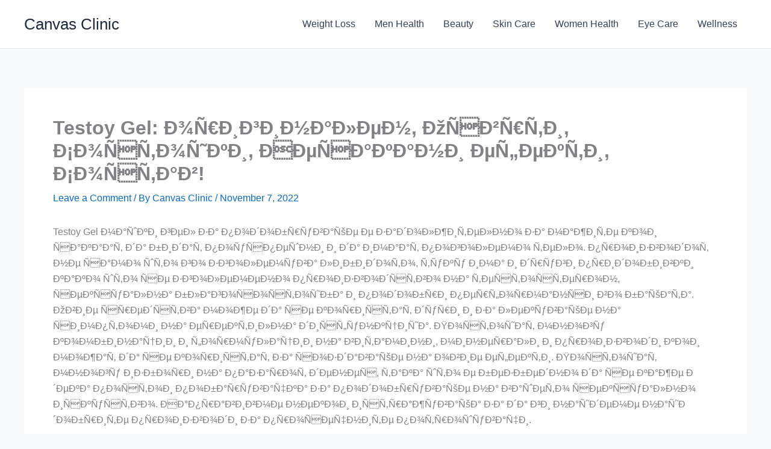

--- FILE ---
content_type: text/html; charset=UTF-8
request_url: https://www.canvasclinic.com/testoy-gel-macedonia/
body_size: 23529
content:
<!DOCTYPE html>
<html lang="en-US">
<head>
<meta charset="UTF-8">
<meta name="viewport" content="width=device-width, initial-scale=1">
	<link rel="profile" href="https://gmpg.org/xfn/11"> 
	<title>Testoy Gel: Ð¾Ñ€Ð¸Ð³Ð¸Ð½Ð°Ð»ÐµÐ½, ÐžÑÐ²Ñ€Ñ‚Ð¸, Ð¡Ð¾ÑÑ‚Ð¾Ñ˜ÐºÐ¸, ÐÐµÑÐ°ÐºÐ°Ð½Ð¸ ÐµÑ„ÐµÐºÑ‚Ð¸, Ð¡Ð¾ÑÑ‚Ð°Ð²!</title>
<meta name='robots' content='max-image-preview:large' />
	<style>img:is([sizes="auto" i], [sizes^="auto," i]) { contain-intrinsic-size: 3000px 1500px }</style>
	<link rel="alternate" hreflang="en" href="https://www.canvasclinic.com/testoy-gel-macedonia/" />
<link rel="alternate" hreflang="x-default" href="https://www.canvasclinic.com/testoy-gel-macedonia/" />


<meta name="description" content="Testoy Gel Ðµ Ð¼Ð°ÑˆÐºÐ° Ñ„Ð¾Ñ€Ð¼ÑƒÐ»Ð° Ð·Ð° Ð¿Ð¾Ð´Ð¾Ð±Ñ€ÑƒÐ²Ð°ÑšÐµ ÑˆÑ‚Ð¾ Ð³Ð¾ Ð·Ð³Ð¾Ð»ÐµÐ¼ÑƒÐ²Ð° Ð¿Ñ€Ð¾Ñ‚Ð¾ÐºÐ¾Ñ‚ Ð½Ð° ÐºÑ€Ð² Ð²Ð¾ Ð²Ð°ÑˆÐ¸Ð¾Ñ‚ Ð¿ÐµÐ½Ð¸Ñ Ð·Ð° Ð´Ð° Ð³Ð¾ Ð¿Ð¾Ð´Ð¾Ð±Ñ€Ð¸ Ð²Ñ€ÐµÐ¼ÐµÑ‚Ñ€Ð°ÐµÑšÐµÑ‚Ð¾ Ð½Ð° ÐµÑ€ÐµÐºÑ†Ð¸Ñ˜Ð°Ñ‚Ð° Ð±ÐµÐ·."/>
<meta name="robots" content="max-snippet:-1, max-image-preview:large, max-video-preview:-1"/>
<link rel="canonical" href="https://www.canvasclinic.com/testoy-gel-macedonia/" />
<meta property="og:locale" content="en_US" />
<meta property="og:type" content="article" />
<meta property="og:title" content="Testoy Gel: Ð¾Ñ€Ð¸Ð³Ð¸Ð½Ð°Ð»ÐµÐ½, ÐžÑÐ²Ñ€Ñ‚Ð¸, Ð¡Ð¾ÑÑ‚Ð¾Ñ˜ÐºÐ¸, ÐÐµÑÐ°ÐºÐ°Ð½Ð¸ ÐµÑ„ÐµÐºÑ‚Ð¸, Ð¡Ð¾ÑÑ‚Ð°Ð²!" />
<meta property="og:description" content="Testoy Gel Ðµ Ð¼Ð°ÑˆÐºÐ° Ñ„Ð¾Ñ€Ð¼ÑƒÐ»Ð° Ð·Ð° Ð¿Ð¾Ð´Ð¾Ð±Ñ€ÑƒÐ²Ð°ÑšÐµ ÑˆÑ‚Ð¾ Ð³Ð¾ Ð·Ð³Ð¾Ð»ÐµÐ¼ÑƒÐ²Ð° Ð¿Ñ€Ð¾Ñ‚Ð¾ÐºÐ¾Ñ‚ Ð½Ð° ÐºÑ€Ð² Ð²Ð¾ Ð²Ð°ÑˆÐ¸Ð¾Ñ‚ Ð¿ÐµÐ½Ð¸Ñ Ð·Ð° Ð´Ð° Ð³Ð¾ Ð¿Ð¾Ð´Ð¾Ð±Ñ€Ð¸ Ð²Ñ€ÐµÐ¼ÐµÑ‚Ñ€Ð°ÐµÑšÐµÑ‚Ð¾ Ð½Ð° ÐµÑ€ÐµÐºÑ†Ð¸Ñ˜Ð°Ñ‚Ð° Ð±ÐµÐ·." />
<meta property="og:url" content="https://www.canvasclinic.com/testoy-gel-macedonia/" />
<meta property="og:site_name" content="Canvas Clinic" />
<meta property="article:section" content="Weight Loss" />
<meta property="article:published_time" content="2022-11-07T21:03:57+00:00" />
<meta property="og:image" content="https://www.canvasclinic.com/wp-content/uploads/2022/11/Testoy-Gel-Macedonia-3.png" />
<meta property="og:image:secure_url" content="https://www.canvasclinic.com/wp-content/uploads/2022/11/Testoy-Gel-Macedonia-3.png" />
<meta property="og:image:width" content="459" />
<meta property="og:image:height" content="514" />
<meta name="twitter:card" content="summary_large_image" />
<meta name="twitter:description" content="Testoy Gel Ðµ Ð¼Ð°ÑˆÐºÐ° Ñ„Ð¾Ñ€Ð¼ÑƒÐ»Ð° Ð·Ð° Ð¿Ð¾Ð´Ð¾Ð±Ñ€ÑƒÐ²Ð°ÑšÐµ ÑˆÑ‚Ð¾ Ð³Ð¾ Ð·Ð³Ð¾Ð»ÐµÐ¼ÑƒÐ²Ð° Ð¿Ñ€Ð¾Ñ‚Ð¾ÐºÐ¾Ñ‚ Ð½Ð° ÐºÑ€Ð² Ð²Ð¾ Ð²Ð°ÑˆÐ¸Ð¾Ñ‚ Ð¿ÐµÐ½Ð¸Ñ Ð·Ð° Ð´Ð° Ð³Ð¾ Ð¿Ð¾Ð´Ð¾Ð±Ñ€Ð¸ Ð²Ñ€ÐµÐ¼ÐµÑ‚Ñ€Ð°ÐµÑšÐµÑ‚Ð¾ Ð½Ð° ÐµÑ€ÐµÐºÑ†Ð¸Ñ˜Ð°Ñ‚Ð° Ð±ÐµÐ·." />
<meta name="twitter:title" content="Testoy Gel: Ð¾Ñ€Ð¸Ð³Ð¸Ð½Ð°Ð»ÐµÐ½, ÐžÑÐ²Ñ€Ñ‚Ð¸, Ð¡Ð¾ÑÑ‚Ð¾Ñ˜ÐºÐ¸, ÐÐµÑÐ°ÐºÐ°Ð½Ð¸ ÐµÑ„ÐµÐºÑ‚Ð¸, Ð¡Ð¾ÑÑ‚Ð°Ð²!" />
<meta name="twitter:image" content="https://www.canvasclinic.com/wp-content/uploads/2022/11/Testoy-Gel-Macedonia-3.png" />
<script type='application/ld+json' class='yoast-schema-graph yoast-schema-graph--main'>{"@context":"https://schema.org","@graph":[{"@type":"WebSite","@id":"https://www.canvasclinic.com/#website","url":"https://www.canvasclinic.com/","name":"Canvas Clinic","description":"Improve your health, Improve your life","potentialAction":{"@type":"SearchAction","target":"https://www.canvasclinic.com/?s={search_term_string}","query-input":"required name=search_term_string"}},{"@type":"WebPage","@id":"https://www.canvasclinic.com/testoy-gel-macedonia/#webpage","url":"https://www.canvasclinic.com/testoy-gel-macedonia/","inLanguage":"en-US","name":"Testoy Gel: \u00d0\u00be\u00d1\u20ac\u00d0\u00b8\u00d0\u00b3\u00d0\u00b8\u00d0\u00bd\u00d0\u00b0\u00d0\u00bb\u00d0\u00b5\u00d0\u00bd, \u00d0\u017e\u00d1\u0081\u00d0\u00b2\u00d1\u20ac\u00d1\u201a\u00d0\u00b8, \u00d0\u00a1\u00d0\u00be\u00d1\u0081\u00d1\u201a\u00d0\u00be\u00d1\u02dc\u00d0\u00ba\u00d0\u00b8, \u00d0\u009d\u00d0\u00b5\u00d1\u0081\u00d0\u00b0\u00d0\u00ba\u00d0\u00b0\u00d0\u00bd\u00d0\u00b8 \u00d0\u00b5\u00d1\u201e\u00d0\u00b5\u00d0\u00ba\u00d1\u201a\u00d0\u00b8, \u00d0\u00a1\u00d0\u00be\u00d1\u0081\u00d1\u201a\u00d0\u00b0\u00d0\u00b2!","isPartOf":{"@id":"https://www.canvasclinic.com/#website"},"datePublished":"2022-11-07T21:03:57+00:00","dateModified":"2022-11-07T21:03:57+00:00","author":{"@id":"https://www.canvasclinic.com/#/schema/person/93cee8ae3e794fa4734e64df1a7822c4"},"description":"Testoy Gel \u00d0\u00b5 \u00d0\u00bc\u00d0\u00b0\u00d1\u02c6\u00d0\u00ba\u00d0\u00b0 \u00d1\u201e\u00d0\u00be\u00d1\u20ac\u00d0\u00bc\u00d1\u0192\u00d0\u00bb\u00d0\u00b0 \u00d0\u00b7\u00d0\u00b0 \u00d0\u00bf\u00d0\u00be\u00d0\u00b4\u00d0\u00be\u00d0\u00b1\u00d1\u20ac\u00d1\u0192\u00d0\u00b2\u00d0\u00b0\u00d1\u0161\u00d0\u00b5 \u00d1\u02c6\u00d1\u201a\u00d0\u00be \u00d0\u00b3\u00d0\u00be \u00d0\u00b7\u00d0\u00b3\u00d0\u00be\u00d0\u00bb\u00d0\u00b5\u00d0\u00bc\u00d1\u0192\u00d0\u00b2\u00d0\u00b0 \u00d0\u00bf\u00d1\u20ac\u00d0\u00be\u00d1\u201a\u00d0\u00be\u00d0\u00ba\u00d0\u00be\u00d1\u201a \u00d0\u00bd\u00d0\u00b0 \u00d0\u00ba\u00d1\u20ac\u00d0\u00b2 \u00d0\u00b2\u00d0\u00be \u00d0\u00b2\u00d0\u00b0\u00d1\u02c6\u00d0\u00b8\u00d0\u00be\u00d1\u201a \u00d0\u00bf\u00d0\u00b5\u00d0\u00bd\u00d0\u00b8\u00d1\u0081 \u00d0\u00b7\u00d0\u00b0 \u00d0\u00b4\u00d0\u00b0 \u00d0\u00b3\u00d0\u00be \u00d0\u00bf\u00d0\u00be\u00d0\u00b4\u00d0\u00be\u00d0\u00b1\u00d1\u20ac\u00d0\u00b8 \u00d0\u00b2\u00d1\u20ac\u00d0\u00b5\u00d0\u00bc\u00d0\u00b5\u00d1\u201a\u00d1\u20ac\u00d0\u00b0\u00d0\u00b5\u00d1\u0161\u00d0\u00b5\u00d1\u201a\u00d0\u00be \u00d0\u00bd\u00d0\u00b0 \u00d0\u00b5\u00d1\u20ac\u00d0\u00b5\u00d0\u00ba\u00d1\u2020\u00d0\u00b8\u00d1\u02dc\u00d0\u00b0\u00d1\u201a\u00d0\u00b0 \u00d0\u00b1\u00d0\u00b5\u00d0\u00b7."},{"@type":["Person"],"@id":"https://www.canvasclinic.com/#/schema/person/93cee8ae3e794fa4734e64df1a7822c4","name":"Canvas Clinic","image":{"@type":"ImageObject","@id":"https://www.canvasclinic.com/#authorlogo","url":"https://secure.gravatar.com/avatar/560d49ca00ceb0afb8097915b11fece6934982840d4443ef4591200c9c8f7e72?s=96&d=mm&r=g","caption":"Canvas Clinic"},"sameAs":[]}]}</script>
<!-- / Yoast SEO Premium plugin. -->

<link rel="alternate" type="application/rss+xml" title="Canvas Clinic &raquo; Feed" href="https://www.canvasclinic.com/feed/" />
<link rel="alternate" type="application/rss+xml" title="Canvas Clinic &raquo; Comments Feed" href="https://www.canvasclinic.com/comments/feed/" />
<link rel="alternate" type="application/rss+xml" title="Canvas Clinic &raquo; Testoy Gel: Ð¾Ñ€Ð¸Ð³Ð¸Ð½Ð°Ð»ÐµÐ½, ÐžÑÐ²Ñ€Ñ‚Ð¸, Ð¡Ð¾ÑÑ‚Ð¾Ñ˜ÐºÐ¸, ÐÐµÑÐ°ÐºÐ°Ð½Ð¸ ÐµÑ„ÐµÐºÑ‚Ð¸, Ð¡Ð¾ÑÑ‚Ð°Ð²! Comments Feed" href="https://www.canvasclinic.com/testoy-gel-macedonia/feed/" />
<script>
window._wpemojiSettings = {"baseUrl":"https:\/\/s.w.org\/images\/core\/emoji\/16.0.1\/72x72\/","ext":".png","svgUrl":"https:\/\/s.w.org\/images\/core\/emoji\/16.0.1\/svg\/","svgExt":".svg","source":{"concatemoji":"https:\/\/www.canvasclinic.com\/wp-includes\/js\/wp-emoji-release.min.js?ver=6.8.2"}};
/*! This file is auto-generated */
!function(s,n){var o,i,e;function c(e){try{var t={supportTests:e,timestamp:(new Date).valueOf()};sessionStorage.setItem(o,JSON.stringify(t))}catch(e){}}function p(e,t,n){e.clearRect(0,0,e.canvas.width,e.canvas.height),e.fillText(t,0,0);var t=new Uint32Array(e.getImageData(0,0,e.canvas.width,e.canvas.height).data),a=(e.clearRect(0,0,e.canvas.width,e.canvas.height),e.fillText(n,0,0),new Uint32Array(e.getImageData(0,0,e.canvas.width,e.canvas.height).data));return t.every(function(e,t){return e===a[t]})}function u(e,t){e.clearRect(0,0,e.canvas.width,e.canvas.height),e.fillText(t,0,0);for(var n=e.getImageData(16,16,1,1),a=0;a<n.data.length;a++)if(0!==n.data[a])return!1;return!0}function f(e,t,n,a){switch(t){case"flag":return n(e,"\ud83c\udff3\ufe0f\u200d\u26a7\ufe0f","\ud83c\udff3\ufe0f\u200b\u26a7\ufe0f")?!1:!n(e,"\ud83c\udde8\ud83c\uddf6","\ud83c\udde8\u200b\ud83c\uddf6")&&!n(e,"\ud83c\udff4\udb40\udc67\udb40\udc62\udb40\udc65\udb40\udc6e\udb40\udc67\udb40\udc7f","\ud83c\udff4\u200b\udb40\udc67\u200b\udb40\udc62\u200b\udb40\udc65\u200b\udb40\udc6e\u200b\udb40\udc67\u200b\udb40\udc7f");case"emoji":return!a(e,"\ud83e\udedf")}return!1}function g(e,t,n,a){var r="undefined"!=typeof WorkerGlobalScope&&self instanceof WorkerGlobalScope?new OffscreenCanvas(300,150):s.createElement("canvas"),o=r.getContext("2d",{willReadFrequently:!0}),i=(o.textBaseline="top",o.font="600 32px Arial",{});return e.forEach(function(e){i[e]=t(o,e,n,a)}),i}function t(e){var t=s.createElement("script");t.src=e,t.defer=!0,s.head.appendChild(t)}"undefined"!=typeof Promise&&(o="wpEmojiSettingsSupports",i=["flag","emoji"],n.supports={everything:!0,everythingExceptFlag:!0},e=new Promise(function(e){s.addEventListener("DOMContentLoaded",e,{once:!0})}),new Promise(function(t){var n=function(){try{var e=JSON.parse(sessionStorage.getItem(o));if("object"==typeof e&&"number"==typeof e.timestamp&&(new Date).valueOf()<e.timestamp+604800&&"object"==typeof e.supportTests)return e.supportTests}catch(e){}return null}();if(!n){if("undefined"!=typeof Worker&&"undefined"!=typeof OffscreenCanvas&&"undefined"!=typeof URL&&URL.createObjectURL&&"undefined"!=typeof Blob)try{var e="postMessage("+g.toString()+"("+[JSON.stringify(i),f.toString(),p.toString(),u.toString()].join(",")+"));",a=new Blob([e],{type:"text/javascript"}),r=new Worker(URL.createObjectURL(a),{name:"wpTestEmojiSupports"});return void(r.onmessage=function(e){c(n=e.data),r.terminate(),t(n)})}catch(e){}c(n=g(i,f,p,u))}t(n)}).then(function(e){for(var t in e)n.supports[t]=e[t],n.supports.everything=n.supports.everything&&n.supports[t],"flag"!==t&&(n.supports.everythingExceptFlag=n.supports.everythingExceptFlag&&n.supports[t]);n.supports.everythingExceptFlag=n.supports.everythingExceptFlag&&!n.supports.flag,n.DOMReady=!1,n.readyCallback=function(){n.DOMReady=!0}}).then(function(){return e}).then(function(){var e;n.supports.everything||(n.readyCallback(),(e=n.source||{}).concatemoji?t(e.concatemoji):e.wpemoji&&e.twemoji&&(t(e.twemoji),t(e.wpemoji)))}))}((window,document),window._wpemojiSettings);
</script>
<link data-minify="1" rel='stylesheet' id='dashicons-css' href='https://www.canvasclinic.com/wp-content/cache/min/1/wp-includes/css/dashicons.min.css?ver=1713375588' media='all' />
<link rel='stylesheet' id='post-views-counter-frontend-css' href='https://www.canvasclinic.com/wp-content/plugins/post-views-counter/css/frontend.min.css?ver=1.5.5' media='all' />
<link rel='stylesheet' id='astra-theme-css-css' href='https://www.canvasclinic.com/wp-content/themes/astra/assets/css/minified/main.min.css?ver=4.11.13' media='all' />
<style id='astra-theme-css-inline-css'>
:root{--ast-post-nav-space:0;--ast-container-default-xlg-padding:3em;--ast-container-default-lg-padding:3em;--ast-container-default-slg-padding:2em;--ast-container-default-md-padding:3em;--ast-container-default-sm-padding:3em;--ast-container-default-xs-padding:2.4em;--ast-container-default-xxs-padding:1.8em;--ast-code-block-background:#ECEFF3;--ast-comment-inputs-background:#F9FAFB;--ast-normal-container-width:1200px;--ast-narrow-container-width:750px;--ast-blog-title-font-weight:normal;--ast-blog-meta-weight:inherit;--ast-global-color-primary:var(--ast-global-color-5);--ast-global-color-secondary:var(--ast-global-color-4);--ast-global-color-alternate-background:var(--ast-global-color-7);--ast-global-color-subtle-background:var(--ast-global-color-6);--ast-bg-style-guide:#F8FAFC;--ast-shadow-style-guide:0px 0px 4px 0 #00000057;--ast-global-dark-bg-style:#fff;--ast-global-dark-lfs:#fbfbfb;--ast-widget-bg-color:#fafafa;--ast-wc-container-head-bg-color:#fbfbfb;--ast-title-layout-bg:#eeeeee;--ast-search-border-color:#e7e7e7;--ast-lifter-hover-bg:#e6e6e6;--ast-gallery-block-color:#000;--srfm-color-input-label:var(--ast-global-color-2);}html{font-size:100%;}a{color:var(--ast-global-color-0);}a:hover,a:focus{color:var(--ast-global-color-1);}body,button,input,select,textarea,.ast-button,.ast-custom-button{font-family:-apple-system,BlinkMacSystemFont,Segoe UI,Roboto,Oxygen-Sans,Ubuntu,Cantarell,Helvetica Neue,sans-serif;font-weight:400;font-size:16px;font-size:1rem;line-height:var(--ast-body-line-height,1.65em);}blockquote{color:var(--ast-global-color-3);}h1,h2,h3,h4,h5,h6,.entry-content :where(h1,h2,h3,h4,h5,h6),.site-title,.site-title a{font-weight:600;}.ast-site-identity .site-title a{color:var(--ast-global-color-2);}.site-title{font-size:26px;font-size:1.625rem;display:block;}.site-header .site-description{font-size:15px;font-size:0.9375rem;display:none;}.entry-title{font-size:26px;font-size:1.625rem;}.archive .ast-article-post .ast-article-inner,.blog .ast-article-post .ast-article-inner,.archive .ast-article-post .ast-article-inner:hover,.blog .ast-article-post .ast-article-inner:hover{overflow:hidden;}h1,.entry-content :where(h1){font-size:40px;font-size:2.5rem;font-weight:600;line-height:1.4em;}h2,.entry-content :where(h2){font-size:32px;font-size:2rem;font-weight:600;line-height:1.3em;}h3,.entry-content :where(h3){font-size:26px;font-size:1.625rem;font-weight:600;line-height:1.3em;}h4,.entry-content :where(h4){font-size:24px;font-size:1.5rem;line-height:1.2em;font-weight:600;}h5,.entry-content :where(h5){font-size:20px;font-size:1.25rem;line-height:1.2em;font-weight:600;}h6,.entry-content :where(h6){font-size:16px;font-size:1rem;line-height:1.25em;font-weight:600;}::selection{background-color:var(--ast-global-color-0);color:#ffffff;}body,h1,h2,h3,h4,h5,h6,.entry-title a,.entry-content :where(h1,h2,h3,h4,h5,h6){color:var(--ast-global-color-3);}.tagcloud a:hover,.tagcloud a:focus,.tagcloud a.current-item{color:#ffffff;border-color:var(--ast-global-color-0);background-color:var(--ast-global-color-0);}input:focus,input[type="text"]:focus,input[type="email"]:focus,input[type="url"]:focus,input[type="password"]:focus,input[type="reset"]:focus,input[type="search"]:focus,textarea:focus{border-color:var(--ast-global-color-0);}input[type="radio"]:checked,input[type=reset],input[type="checkbox"]:checked,input[type="checkbox"]:hover:checked,input[type="checkbox"]:focus:checked,input[type=range]::-webkit-slider-thumb{border-color:var(--ast-global-color-0);background-color:var(--ast-global-color-0);box-shadow:none;}.site-footer a:hover + .post-count,.site-footer a:focus + .post-count{background:var(--ast-global-color-0);border-color:var(--ast-global-color-0);}.single .nav-links .nav-previous,.single .nav-links .nav-next{color:var(--ast-global-color-0);}.entry-meta,.entry-meta *{line-height:1.45;color:var(--ast-global-color-0);}.entry-meta a:not(.ast-button):hover,.entry-meta a:not(.ast-button):hover *,.entry-meta a:not(.ast-button):focus,.entry-meta a:not(.ast-button):focus *,.page-links > .page-link,.page-links .page-link:hover,.post-navigation a:hover{color:var(--ast-global-color-1);}#cat option,.secondary .calendar_wrap thead a,.secondary .calendar_wrap thead a:visited{color:var(--ast-global-color-0);}.secondary .calendar_wrap #today,.ast-progress-val span{background:var(--ast-global-color-0);}.secondary a:hover + .post-count,.secondary a:focus + .post-count{background:var(--ast-global-color-0);border-color:var(--ast-global-color-0);}.calendar_wrap #today > a{color:#ffffff;}.page-links .page-link,.single .post-navigation a{color:var(--ast-global-color-0);}.ast-search-menu-icon .search-form button.search-submit{padding:0 4px;}.ast-search-menu-icon form.search-form{padding-right:0;}.ast-search-menu-icon.slide-search input.search-field{width:0;}.ast-header-search .ast-search-menu-icon.ast-dropdown-active .search-form,.ast-header-search .ast-search-menu-icon.ast-dropdown-active .search-field:focus{transition:all 0.2s;}.search-form input.search-field:focus{outline:none;}.ast-archive-title{color:var(--ast-global-color-2);}.widget-title,.widget .wp-block-heading{font-size:22px;font-size:1.375rem;color:var(--ast-global-color-2);}.ast-single-post .entry-content a,.ast-comment-content a:not(.ast-comment-edit-reply-wrap a){text-decoration:underline;}.ast-single-post .wp-block-button .wp-block-button__link,.ast-single-post .entry-content .uagb-tab a,.ast-single-post .entry-content .uagb-ifb-cta a,.ast-single-post .entry-content .wp-block-uagb-buttons a,.ast-single-post .entry-content .uabb-module-content a,.ast-single-post .entry-content .uagb-post-grid a,.ast-single-post .entry-content .uagb-timeline a,.ast-single-post .entry-content .uagb-toc__wrap a,.ast-single-post .entry-content .uagb-taxomony-box a,.entry-content .wp-block-latest-posts > li > a,.ast-single-post .entry-content .wp-block-file__button,a.ast-post-filter-single,.ast-single-post .wp-block-buttons .wp-block-button.is-style-outline .wp-block-button__link,.ast-single-post .ast-comment-content .comment-reply-link,.ast-single-post .ast-comment-content .comment-edit-link{text-decoration:none;}.ast-search-menu-icon.slide-search a:focus-visible:focus-visible,.astra-search-icon:focus-visible,#close:focus-visible,a:focus-visible,.ast-menu-toggle:focus-visible,.site .skip-link:focus-visible,.wp-block-loginout input:focus-visible,.wp-block-search.wp-block-search__button-inside .wp-block-search__inside-wrapper,.ast-header-navigation-arrow:focus-visible,.ast-orders-table__row .ast-orders-table__cell:focus-visible,a#ast-apply-coupon:focus-visible,#ast-apply-coupon:focus-visible,#close:focus-visible,.button.search-submit:focus-visible,#search_submit:focus,.normal-search:focus-visible,.ast-header-account-wrap:focus-visible,.astra-cart-drawer-close:focus,.ast-single-variation:focus,.ast-button:focus{outline-style:dotted;outline-color:inherit;outline-width:thin;}input:focus,input[type="text"]:focus,input[type="email"]:focus,input[type="url"]:focus,input[type="password"]:focus,input[type="reset"]:focus,input[type="search"]:focus,input[type="number"]:focus,textarea:focus,.wp-block-search__input:focus,[data-section="section-header-mobile-trigger"] .ast-button-wrap .ast-mobile-menu-trigger-minimal:focus,.ast-mobile-popup-drawer.active .menu-toggle-close:focus,#ast-scroll-top:focus,#coupon_code:focus,#ast-coupon-code:focus{border-style:dotted;border-color:inherit;border-width:thin;}input{outline:none;}.ast-logo-title-inline .site-logo-img{padding-right:1em;}body .ast-oembed-container *{position:absolute;top:0;width:100%;height:100%;left:0;}body .wp-block-embed-pocket-casts .ast-oembed-container *{position:unset;}.ast-single-post-featured-section + article {margin-top: 2em;}.site-content .ast-single-post-featured-section img {width: 100%;overflow: hidden;object-fit: cover;}.site > .ast-single-related-posts-container {margin-top: 0;}@media (min-width: 922px) {.ast-desktop .ast-container--narrow {max-width: var(--ast-narrow-container-width);margin: 0 auto;}}@media (max-width:921.9px){#ast-desktop-header{display:none;}}@media (min-width:922px){#ast-mobile-header{display:none;}}@media( max-width: 420px ) {.single .nav-links .nav-previous,.single .nav-links .nav-next {width: 100%;text-align: center;}}.wp-block-buttons.aligncenter{justify-content:center;}@media (max-width:921px){.ast-theme-transparent-header #primary,.ast-theme-transparent-header #secondary{padding:0;}}@media (max-width:921px){.ast-plain-container.ast-no-sidebar #primary{padding:0;}}.ast-plain-container.ast-no-sidebar #primary{margin-top:0;margin-bottom:0;}@media (min-width:1200px){.ast-plain-container.ast-no-sidebar #primary{margin-top:60px;margin-bottom:60px;}}.wp-block-button.is-style-outline .wp-block-button__link{border-color:var(--ast-global-color-0);}div.wp-block-button.is-style-outline > .wp-block-button__link:not(.has-text-color),div.wp-block-button.wp-block-button__link.is-style-outline:not(.has-text-color){color:var(--ast-global-color-0);}.wp-block-button.is-style-outline .wp-block-button__link:hover,.wp-block-buttons .wp-block-button.is-style-outline .wp-block-button__link:focus,.wp-block-buttons .wp-block-button.is-style-outline > .wp-block-button__link:not(.has-text-color):hover,.wp-block-buttons .wp-block-button.wp-block-button__link.is-style-outline:not(.has-text-color):hover{color:#ffffff;background-color:var(--ast-global-color-1);border-color:var(--ast-global-color-1);}.post-page-numbers.current .page-link,.ast-pagination .page-numbers.current{color:#ffffff;border-color:var(--ast-global-color-0);background-color:var(--ast-global-color-0);}.wp-block-button.is-style-outline .wp-block-button__link.wp-element-button,.ast-outline-button{border-color:var(--ast-global-color-0);font-family:inherit;font-weight:500;font-size:16px;font-size:1rem;line-height:1em;}.wp-block-buttons .wp-block-button.is-style-outline > .wp-block-button__link:not(.has-text-color),.wp-block-buttons .wp-block-button.wp-block-button__link.is-style-outline:not(.has-text-color),.ast-outline-button{color:var(--ast-global-color-0);}.wp-block-button.is-style-outline .wp-block-button__link:hover,.wp-block-buttons .wp-block-button.is-style-outline .wp-block-button__link:focus,.wp-block-buttons .wp-block-button.is-style-outline > .wp-block-button__link:not(.has-text-color):hover,.wp-block-buttons .wp-block-button.wp-block-button__link.is-style-outline:not(.has-text-color):hover,.ast-outline-button:hover,.ast-outline-button:focus,.wp-block-uagb-buttons-child .uagb-buttons-repeater.ast-outline-button:hover,.wp-block-uagb-buttons-child .uagb-buttons-repeater.ast-outline-button:focus{color:#ffffff;background-color:var(--ast-global-color-1);border-color:var(--ast-global-color-1);}.wp-block-button .wp-block-button__link.wp-element-button.is-style-outline:not(.has-background),.wp-block-button.is-style-outline>.wp-block-button__link.wp-element-button:not(.has-background),.ast-outline-button{background-color:transparent;}.entry-content[data-ast-blocks-layout] > figure{margin-bottom:1em;}h1.widget-title{font-weight:600;}h2.widget-title{font-weight:600;}h3.widget-title{font-weight:600;}#page{display:flex;flex-direction:column;min-height:100vh;}.ast-404-layout-1 h1.page-title{color:var(--ast-global-color-2);}.single .post-navigation a{line-height:1em;height:inherit;}.error-404 .page-sub-title{font-size:1.5rem;font-weight:inherit;}.search .site-content .content-area .search-form{margin-bottom:0;}#page .site-content{flex-grow:1;}.widget{margin-bottom:1.25em;}#secondary li{line-height:1.5em;}#secondary .wp-block-group h2{margin-bottom:0.7em;}#secondary h2{font-size:1.7rem;}.ast-separate-container .ast-article-post,.ast-separate-container .ast-article-single,.ast-separate-container .comment-respond{padding:3em;}.ast-separate-container .ast-article-single .ast-article-single{padding:0;}.ast-article-single .wp-block-post-template-is-layout-grid{padding-left:0;}.ast-separate-container .comments-title,.ast-narrow-container .comments-title{padding:1.5em 2em;}.ast-page-builder-template .comment-form-textarea,.ast-comment-formwrap .ast-grid-common-col{padding:0;}.ast-comment-formwrap{padding:0;display:inline-flex;column-gap:20px;width:100%;margin-left:0;margin-right:0;}.comments-area textarea#comment:focus,.comments-area textarea#comment:active,.comments-area .ast-comment-formwrap input[type="text"]:focus,.comments-area .ast-comment-formwrap input[type="text"]:active {box-shadow:none;outline:none;}.archive.ast-page-builder-template .entry-header{margin-top:2em;}.ast-page-builder-template .ast-comment-formwrap{width:100%;}.entry-title{margin-bottom:0.5em;}.ast-archive-description p{font-size:inherit;font-weight:inherit;line-height:inherit;}.ast-separate-container .ast-comment-list li.depth-1,.hentry{margin-bottom:2em;}@media (min-width:921px){.ast-left-sidebar.ast-page-builder-template #secondary,.archive.ast-right-sidebar.ast-page-builder-template .site-main{padding-left:20px;padding-right:20px;}}@media (max-width:544px){.ast-comment-formwrap.ast-row{column-gap:10px;display:inline-block;}#ast-commentform .ast-grid-common-col{position:relative;width:100%;}}@media (min-width:1201px){.ast-separate-container .ast-article-post,.ast-separate-container .ast-article-single,.ast-separate-container .ast-author-box,.ast-separate-container .ast-404-layout-1,.ast-separate-container .no-results{padding:3em;}}@media (max-width:921px){.ast-left-sidebar #content > .ast-container{display:flex;flex-direction:column-reverse;width:100%;}}@media (min-width:922px){.ast-separate-container.ast-right-sidebar #primary,.ast-separate-container.ast-left-sidebar #primary{border:0;}.search-no-results.ast-separate-container #primary{margin-bottom:4em;}}.wp-block-button .wp-block-button__link{color:#ffffff;}.wp-block-button .wp-block-button__link:hover,.wp-block-button .wp-block-button__link:focus{color:#ffffff;background-color:var(--ast-global-color-1);border-color:var(--ast-global-color-1);}.wp-block-button .wp-block-button__link,.wp-block-search .wp-block-search__button,body .wp-block-file .wp-block-file__button{border-color:var(--ast-global-color-0);background-color:var(--ast-global-color-0);color:#ffffff;font-family:inherit;font-weight:500;line-height:1em;font-size:16px;font-size:1rem;padding-top:15px;padding-right:30px;padding-bottom:15px;padding-left:30px;}@media (max-width:921px){.wp-block-button .wp-block-button__link,.wp-block-search .wp-block-search__button,body .wp-block-file .wp-block-file__button{padding-top:14px;padding-right:28px;padding-bottom:14px;padding-left:28px;}}@media (max-width:544px){.wp-block-button .wp-block-button__link,.wp-block-search .wp-block-search__button,body .wp-block-file .wp-block-file__button{padding-top:12px;padding-right:24px;padding-bottom:12px;padding-left:24px;}}.menu-toggle,button,.ast-button,.ast-custom-button,.button,input#submit,input[type="button"],input[type="submit"],input[type="reset"],form[CLASS*="wp-block-search__"].wp-block-search .wp-block-search__inside-wrapper .wp-block-search__button,body .wp-block-file .wp-block-file__button,.search .search-submit{border-style:solid;border-top-width:0;border-right-width:0;border-left-width:0;border-bottom-width:0;color:#ffffff;border-color:var(--ast-global-color-0);background-color:var(--ast-global-color-0);padding-top:15px;padding-right:30px;padding-bottom:15px;padding-left:30px;font-family:inherit;font-weight:500;font-size:16px;font-size:1rem;line-height:1em;}button:focus,.menu-toggle:hover,button:hover,.ast-button:hover,.ast-custom-button:hover .button:hover,.ast-custom-button:hover ,input[type=reset]:hover,input[type=reset]:focus,input#submit:hover,input#submit:focus,input[type="button"]:hover,input[type="button"]:focus,input[type="submit"]:hover,input[type="submit"]:focus,form[CLASS*="wp-block-search__"].wp-block-search .wp-block-search__inside-wrapper .wp-block-search__button:hover,form[CLASS*="wp-block-search__"].wp-block-search .wp-block-search__inside-wrapper .wp-block-search__button:focus,body .wp-block-file .wp-block-file__button:hover,body .wp-block-file .wp-block-file__button:focus{color:#ffffff;background-color:var(--ast-global-color-1);border-color:var(--ast-global-color-1);}form[CLASS*="wp-block-search__"].wp-block-search .wp-block-search__inside-wrapper .wp-block-search__button.has-icon{padding-top:calc(15px - 3px);padding-right:calc(30px - 3px);padding-bottom:calc(15px - 3px);padding-left:calc(30px - 3px);}@media (max-width:921px){.menu-toggle,button,.ast-button,.ast-custom-button,.button,input#submit,input[type="button"],input[type="submit"],input[type="reset"],form[CLASS*="wp-block-search__"].wp-block-search .wp-block-search__inside-wrapper .wp-block-search__button,body .wp-block-file .wp-block-file__button,.search .search-submit{padding-top:14px;padding-right:28px;padding-bottom:14px;padding-left:28px;}}@media (max-width:544px){.menu-toggle,button,.ast-button,.ast-custom-button,.button,input#submit,input[type="button"],input[type="submit"],input[type="reset"],form[CLASS*="wp-block-search__"].wp-block-search .wp-block-search__inside-wrapper .wp-block-search__button,body .wp-block-file .wp-block-file__button,.search .search-submit{padding-top:12px;padding-right:24px;padding-bottom:12px;padding-left:24px;}}@media (max-width:921px){.ast-mobile-header-stack .main-header-bar .ast-search-menu-icon{display:inline-block;}.ast-header-break-point.ast-header-custom-item-outside .ast-mobile-header-stack .main-header-bar .ast-search-icon{margin:0;}.ast-comment-avatar-wrap img{max-width:2.5em;}.ast-comment-meta{padding:0 1.8888em 1.3333em;}.ast-separate-container .ast-comment-list li.depth-1{padding:1.5em 2.14em;}.ast-separate-container .comment-respond{padding:2em 2.14em;}}@media (min-width:544px){.ast-container{max-width:100%;}}@media (max-width:544px){.ast-separate-container .ast-article-post,.ast-separate-container .ast-article-single,.ast-separate-container .comments-title,.ast-separate-container .ast-archive-description{padding:1.5em 1em;}.ast-separate-container #content .ast-container{padding-left:0.54em;padding-right:0.54em;}.ast-separate-container .ast-comment-list .bypostauthor{padding:.5em;}.ast-search-menu-icon.ast-dropdown-active .search-field{width:170px;}} #ast-mobile-header .ast-site-header-cart-li a{pointer-events:none;}.ast-separate-container{background-color:var(--ast-global-color-4);}@media (max-width:921px){.site-title{display:block;}.site-header .site-description{display:none;}h1,.entry-content :where(h1){font-size:30px;}h2,.entry-content :where(h2){font-size:25px;}h3,.entry-content :where(h3){font-size:20px;}}@media (max-width:544px){.site-title{display:block;}.site-header .site-description{display:none;}h1,.entry-content :where(h1){font-size:30px;}h2,.entry-content :where(h2){font-size:25px;}h3,.entry-content :where(h3){font-size:20px;}}@media (max-width:921px){html{font-size:91.2%;}}@media (max-width:544px){html{font-size:91.2%;}}@media (min-width:922px){.ast-container{max-width:1240px;}}@media (min-width:922px){.site-content .ast-container{display:flex;}}@media (max-width:921px){.site-content .ast-container{flex-direction:column;}}@media (min-width:922px){.main-header-menu .sub-menu .menu-item.ast-left-align-sub-menu:hover > .sub-menu,.main-header-menu .sub-menu .menu-item.ast-left-align-sub-menu.focus > .sub-menu{margin-left:-0px;}}.site .comments-area{padding-bottom:3em;}.wp-block-file {display: flex;align-items: center;flex-wrap: wrap;justify-content: space-between;}.wp-block-pullquote {border: none;}.wp-block-pullquote blockquote::before {content: "\201D";font-family: "Helvetica",sans-serif;display: flex;transform: rotate( 180deg );font-size: 6rem;font-style: normal;line-height: 1;font-weight: bold;align-items: center;justify-content: center;}.has-text-align-right > blockquote::before {justify-content: flex-start;}.has-text-align-left > blockquote::before {justify-content: flex-end;}figure.wp-block-pullquote.is-style-solid-color blockquote {max-width: 100%;text-align: inherit;}:root {--wp--custom--ast-default-block-top-padding: 3em;--wp--custom--ast-default-block-right-padding: 3em;--wp--custom--ast-default-block-bottom-padding: 3em;--wp--custom--ast-default-block-left-padding: 3em;--wp--custom--ast-container-width: 1200px;--wp--custom--ast-content-width-size: 1200px;--wp--custom--ast-wide-width-size: calc(1200px + var(--wp--custom--ast-default-block-left-padding) + var(--wp--custom--ast-default-block-right-padding));}.ast-narrow-container {--wp--custom--ast-content-width-size: 750px;--wp--custom--ast-wide-width-size: 750px;}@media(max-width: 921px) {:root {--wp--custom--ast-default-block-top-padding: 3em;--wp--custom--ast-default-block-right-padding: 2em;--wp--custom--ast-default-block-bottom-padding: 3em;--wp--custom--ast-default-block-left-padding: 2em;}}@media(max-width: 544px) {:root {--wp--custom--ast-default-block-top-padding: 3em;--wp--custom--ast-default-block-right-padding: 1.5em;--wp--custom--ast-default-block-bottom-padding: 3em;--wp--custom--ast-default-block-left-padding: 1.5em;}}.entry-content > .wp-block-group,.entry-content > .wp-block-cover,.entry-content > .wp-block-columns {padding-top: var(--wp--custom--ast-default-block-top-padding);padding-right: var(--wp--custom--ast-default-block-right-padding);padding-bottom: var(--wp--custom--ast-default-block-bottom-padding);padding-left: var(--wp--custom--ast-default-block-left-padding);}.ast-plain-container.ast-no-sidebar .entry-content > .alignfull,.ast-page-builder-template .ast-no-sidebar .entry-content > .alignfull {margin-left: calc( -50vw + 50%);margin-right: calc( -50vw + 50%);max-width: 100vw;width: 100vw;}.ast-plain-container.ast-no-sidebar .entry-content .alignfull .alignfull,.ast-page-builder-template.ast-no-sidebar .entry-content .alignfull .alignfull,.ast-plain-container.ast-no-sidebar .entry-content .alignfull .alignwide,.ast-page-builder-template.ast-no-sidebar .entry-content .alignfull .alignwide,.ast-plain-container.ast-no-sidebar .entry-content .alignwide .alignfull,.ast-page-builder-template.ast-no-sidebar .entry-content .alignwide .alignfull,.ast-plain-container.ast-no-sidebar .entry-content .alignwide .alignwide,.ast-page-builder-template.ast-no-sidebar .entry-content .alignwide .alignwide,.ast-plain-container.ast-no-sidebar .entry-content .wp-block-column .alignfull,.ast-page-builder-template.ast-no-sidebar .entry-content .wp-block-column .alignfull,.ast-plain-container.ast-no-sidebar .entry-content .wp-block-column .alignwide,.ast-page-builder-template.ast-no-sidebar .entry-content .wp-block-column .alignwide {margin-left: auto;margin-right: auto;width: 100%;}[data-ast-blocks-layout] .wp-block-separator:not(.is-style-dots) {height: 0;}[data-ast-blocks-layout] .wp-block-separator {margin: 20px auto;}[data-ast-blocks-layout] .wp-block-separator:not(.is-style-wide):not(.is-style-dots) {max-width: 100px;}[data-ast-blocks-layout] .wp-block-separator.has-background {padding: 0;}.entry-content[data-ast-blocks-layout] > * {max-width: var(--wp--custom--ast-content-width-size);margin-left: auto;margin-right: auto;}.entry-content[data-ast-blocks-layout] > .alignwide {max-width: var(--wp--custom--ast-wide-width-size);}.entry-content[data-ast-blocks-layout] .alignfull {max-width: none;}.entry-content .wp-block-columns {margin-bottom: 0;}blockquote {margin: 1.5em;border-color: rgba(0,0,0,0.05);}.wp-block-quote:not(.has-text-align-right):not(.has-text-align-center) {border-left: 5px solid rgba(0,0,0,0.05);}.has-text-align-right > blockquote,blockquote.has-text-align-right {border-right: 5px solid rgba(0,0,0,0.05);}.has-text-align-left > blockquote,blockquote.has-text-align-left {border-left: 5px solid rgba(0,0,0,0.05);}.wp-block-site-tagline,.wp-block-latest-posts .read-more {margin-top: 15px;}.wp-block-loginout p label {display: block;}.wp-block-loginout p:not(.login-remember):not(.login-submit) input {width: 100%;}.wp-block-loginout input:focus {border-color: transparent;}.wp-block-loginout input:focus {outline: thin dotted;}.entry-content .wp-block-media-text .wp-block-media-text__content {padding: 0 0 0 8%;}.entry-content .wp-block-media-text.has-media-on-the-right .wp-block-media-text__content {padding: 0 8% 0 0;}.entry-content .wp-block-media-text.has-background .wp-block-media-text__content {padding: 8%;}.entry-content .wp-block-cover:not([class*="background-color"]):not(.has-text-color.has-link-color) .wp-block-cover__inner-container,.entry-content .wp-block-cover:not([class*="background-color"]) .wp-block-cover-image-text,.entry-content .wp-block-cover:not([class*="background-color"]) .wp-block-cover-text,.entry-content .wp-block-cover-image:not([class*="background-color"]) .wp-block-cover__inner-container,.entry-content .wp-block-cover-image:not([class*="background-color"]) .wp-block-cover-image-text,.entry-content .wp-block-cover-image:not([class*="background-color"]) .wp-block-cover-text {color: var(--ast-global-color-primary,var(--ast-global-color-5));}.wp-block-loginout .login-remember input {width: 1.1rem;height: 1.1rem;margin: 0 5px 4px 0;vertical-align: middle;}.wp-block-latest-posts > li > *:first-child,.wp-block-latest-posts:not(.is-grid) > li:first-child {margin-top: 0;}.entry-content > .wp-block-buttons,.entry-content > .wp-block-uagb-buttons {margin-bottom: 1.5em;}.wp-block-search__inside-wrapper .wp-block-search__input {padding: 0 10px;color: var(--ast-global-color-3);background: var(--ast-global-color-primary,var(--ast-global-color-5));border-color: var(--ast-border-color);}.wp-block-latest-posts .read-more {margin-bottom: 1.5em;}.wp-block-search__no-button .wp-block-search__inside-wrapper .wp-block-search__input {padding-top: 5px;padding-bottom: 5px;}.wp-block-latest-posts .wp-block-latest-posts__post-date,.wp-block-latest-posts .wp-block-latest-posts__post-author {font-size: 1rem;}.wp-block-latest-posts > li > *,.wp-block-latest-posts:not(.is-grid) > li {margin-top: 12px;margin-bottom: 12px;}.ast-page-builder-template .entry-content[data-ast-blocks-layout] > *,.ast-page-builder-template .entry-content[data-ast-blocks-layout] > .alignfull:where(:not(.wp-block-group):not(.uagb-is-root-container):not(.spectra-is-root-container)) > * {max-width: none;}.ast-page-builder-template .entry-content[data-ast-blocks-layout] > .alignwide:where(:not(.uagb-is-root-container):not(.spectra-is-root-container)) > * {max-width: var(--wp--custom--ast-wide-width-size);}.ast-page-builder-template .entry-content[data-ast-blocks-layout] > .inherit-container-width > *,.ast-page-builder-template .entry-content[data-ast-blocks-layout] > *:not(.wp-block-group):where(:not(.uagb-is-root-container):not(.spectra-is-root-container)) > *,.entry-content[data-ast-blocks-layout] > .wp-block-cover .wp-block-cover__inner-container {max-width: var(--wp--custom--ast-content-width-size) ;margin-left: auto;margin-right: auto;}.entry-content[data-ast-blocks-layout] .wp-block-cover:not(.alignleft):not(.alignright) {width: auto;}@media(max-width: 1200px) {.ast-separate-container .entry-content > .alignfull,.ast-separate-container .entry-content[data-ast-blocks-layout] > .alignwide,.ast-plain-container .entry-content[data-ast-blocks-layout] > .alignwide,.ast-plain-container .entry-content .alignfull {margin-left: calc(-1 * min(var(--ast-container-default-xlg-padding),20px)) ;margin-right: calc(-1 * min(var(--ast-container-default-xlg-padding),20px));}}@media(min-width: 1201px) {.ast-separate-container .entry-content > .alignfull {margin-left: calc(-1 * var(--ast-container-default-xlg-padding) );margin-right: calc(-1 * var(--ast-container-default-xlg-padding) );}.ast-separate-container .entry-content[data-ast-blocks-layout] > .alignwide,.ast-plain-container .entry-content[data-ast-blocks-layout] > .alignwide {margin-left: calc(-1 * var(--wp--custom--ast-default-block-left-padding) );margin-right: calc(-1 * var(--wp--custom--ast-default-block-right-padding) );}}@media(min-width: 921px) {.ast-separate-container .entry-content .wp-block-group.alignwide:not(.inherit-container-width) > :where(:not(.alignleft):not(.alignright)),.ast-plain-container .entry-content .wp-block-group.alignwide:not(.inherit-container-width) > :where(:not(.alignleft):not(.alignright)) {max-width: calc( var(--wp--custom--ast-content-width-size) + 80px );}.ast-plain-container.ast-right-sidebar .entry-content[data-ast-blocks-layout] .alignfull,.ast-plain-container.ast-left-sidebar .entry-content[data-ast-blocks-layout] .alignfull {margin-left: -60px;margin-right: -60px;}}@media(min-width: 544px) {.entry-content > .alignleft {margin-right: 20px;}.entry-content > .alignright {margin-left: 20px;}}@media (max-width:544px){.wp-block-columns .wp-block-column:not(:last-child){margin-bottom:20px;}.wp-block-latest-posts{margin:0;}}@media( max-width: 600px ) {.entry-content .wp-block-media-text .wp-block-media-text__content,.entry-content .wp-block-media-text.has-media-on-the-right .wp-block-media-text__content {padding: 8% 0 0;}.entry-content .wp-block-media-text.has-background .wp-block-media-text__content {padding: 8%;}}.ast-page-builder-template .entry-header {padding-left: 0;}.ast-narrow-container .site-content .wp-block-uagb-image--align-full .wp-block-uagb-image__figure {max-width: 100%;margin-left: auto;margin-right: auto;}.entry-content ul,.entry-content ol {padding: revert;margin: revert;}:root .has-ast-global-color-0-color{color:var(--ast-global-color-0);}:root .has-ast-global-color-0-background-color{background-color:var(--ast-global-color-0);}:root .wp-block-button .has-ast-global-color-0-color{color:var(--ast-global-color-0);}:root .wp-block-button .has-ast-global-color-0-background-color{background-color:var(--ast-global-color-0);}:root .has-ast-global-color-1-color{color:var(--ast-global-color-1);}:root .has-ast-global-color-1-background-color{background-color:var(--ast-global-color-1);}:root .wp-block-button .has-ast-global-color-1-color{color:var(--ast-global-color-1);}:root .wp-block-button .has-ast-global-color-1-background-color{background-color:var(--ast-global-color-1);}:root .has-ast-global-color-2-color{color:var(--ast-global-color-2);}:root .has-ast-global-color-2-background-color{background-color:var(--ast-global-color-2);}:root .wp-block-button .has-ast-global-color-2-color{color:var(--ast-global-color-2);}:root .wp-block-button .has-ast-global-color-2-background-color{background-color:var(--ast-global-color-2);}:root .has-ast-global-color-3-color{color:var(--ast-global-color-3);}:root .has-ast-global-color-3-background-color{background-color:var(--ast-global-color-3);}:root .wp-block-button .has-ast-global-color-3-color{color:var(--ast-global-color-3);}:root .wp-block-button .has-ast-global-color-3-background-color{background-color:var(--ast-global-color-3);}:root .has-ast-global-color-4-color{color:var(--ast-global-color-4);}:root .has-ast-global-color-4-background-color{background-color:var(--ast-global-color-4);}:root .wp-block-button .has-ast-global-color-4-color{color:var(--ast-global-color-4);}:root .wp-block-button .has-ast-global-color-4-background-color{background-color:var(--ast-global-color-4);}:root .has-ast-global-color-5-color{color:var(--ast-global-color-5);}:root .has-ast-global-color-5-background-color{background-color:var(--ast-global-color-5);}:root .wp-block-button .has-ast-global-color-5-color{color:var(--ast-global-color-5);}:root .wp-block-button .has-ast-global-color-5-background-color{background-color:var(--ast-global-color-5);}:root .has-ast-global-color-6-color{color:var(--ast-global-color-6);}:root .has-ast-global-color-6-background-color{background-color:var(--ast-global-color-6);}:root .wp-block-button .has-ast-global-color-6-color{color:var(--ast-global-color-6);}:root .wp-block-button .has-ast-global-color-6-background-color{background-color:var(--ast-global-color-6);}:root .has-ast-global-color-7-color{color:var(--ast-global-color-7);}:root .has-ast-global-color-7-background-color{background-color:var(--ast-global-color-7);}:root .wp-block-button .has-ast-global-color-7-color{color:var(--ast-global-color-7);}:root .wp-block-button .has-ast-global-color-7-background-color{background-color:var(--ast-global-color-7);}:root .has-ast-global-color-8-color{color:var(--ast-global-color-8);}:root .has-ast-global-color-8-background-color{background-color:var(--ast-global-color-8);}:root .wp-block-button .has-ast-global-color-8-color{color:var(--ast-global-color-8);}:root .wp-block-button .has-ast-global-color-8-background-color{background-color:var(--ast-global-color-8);}:root{--ast-global-color-0:#046bd2;--ast-global-color-1:#045cb4;--ast-global-color-2:#1e293b;--ast-global-color-3:#334155;--ast-global-color-4:#f9fafb;--ast-global-color-5:#FFFFFF;--ast-global-color-6:#e2e8f0;--ast-global-color-7:#cbd5e1;--ast-global-color-8:#94a3b8;}:root {--ast-border-color : var(--ast-global-color-6);}.ast-single-entry-banner {-js-display: flex;display: flex;flex-direction: column;justify-content: center;text-align: center;position: relative;background: var(--ast-title-layout-bg);}.ast-single-entry-banner[data-banner-layout="layout-1"] {max-width: 1200px;background: inherit;padding: 20px 0;}.ast-single-entry-banner[data-banner-width-type="custom"] {margin: 0 auto;width: 100%;}.ast-single-entry-banner + .site-content .entry-header {margin-bottom: 0;}.site .ast-author-avatar {--ast-author-avatar-size: ;}a.ast-underline-text {text-decoration: underline;}.ast-container > .ast-terms-link {position: relative;display: block;}a.ast-button.ast-badge-tax {padding: 4px 8px;border-radius: 3px;font-size: inherit;}header.entry-header{text-align:left;}header.entry-header .entry-title{font-weight:600;font-size:32px;font-size:2rem;}header.entry-header > *:not(:last-child){margin-bottom:10px;}@media (max-width:921px){header.entry-header{text-align:left;}}@media (max-width:544px){header.entry-header{text-align:left;}}.ast-archive-entry-banner {-js-display: flex;display: flex;flex-direction: column;justify-content: center;text-align: center;position: relative;background: var(--ast-title-layout-bg);}.ast-archive-entry-banner[data-banner-width-type="custom"] {margin: 0 auto;width: 100%;}.ast-archive-entry-banner[data-banner-layout="layout-1"] {background: inherit;padding: 20px 0;text-align: left;}body.archive .ast-archive-description{max-width:1200px;width:100%;text-align:left;padding-top:3em;padding-right:3em;padding-bottom:3em;padding-left:3em;}body.archive .ast-archive-description .ast-archive-title,body.archive .ast-archive-description .ast-archive-title *{font-weight:600;font-size:32px;font-size:2rem;}body.archive .ast-archive-description > *:not(:last-child){margin-bottom:10px;}@media (max-width:921px){body.archive .ast-archive-description{text-align:left;}}@media (max-width:544px){body.archive .ast-archive-description{text-align:left;}}.ast-breadcrumbs .trail-browse,.ast-breadcrumbs .trail-items,.ast-breadcrumbs .trail-items li{display:inline-block;margin:0;padding:0;border:none;background:inherit;text-indent:0;text-decoration:none;}.ast-breadcrumbs .trail-browse{font-size:inherit;font-style:inherit;font-weight:inherit;color:inherit;}.ast-breadcrumbs .trail-items{list-style:none;}.trail-items li::after{padding:0 0.3em;content:"\00bb";}.trail-items li:last-of-type::after{display:none;}h1,h2,h3,h4,h5,h6,.entry-content :where(h1,h2,h3,h4,h5,h6){color:var(--ast-global-color-2);}.entry-title a{color:var(--ast-global-color-2);}@media (max-width:921px){.ast-builder-grid-row-container.ast-builder-grid-row-tablet-3-firstrow .ast-builder-grid-row > *:first-child,.ast-builder-grid-row-container.ast-builder-grid-row-tablet-3-lastrow .ast-builder-grid-row > *:last-child{grid-column:1 / -1;}}@media (max-width:544px){.ast-builder-grid-row-container.ast-builder-grid-row-mobile-3-firstrow .ast-builder-grid-row > *:first-child,.ast-builder-grid-row-container.ast-builder-grid-row-mobile-3-lastrow .ast-builder-grid-row > *:last-child{grid-column:1 / -1;}}.ast-builder-layout-element[data-section="title_tagline"]{display:flex;}@media (max-width:921px){.ast-header-break-point .ast-builder-layout-element[data-section="title_tagline"]{display:flex;}}@media (max-width:544px){.ast-header-break-point .ast-builder-layout-element[data-section="title_tagline"]{display:flex;}}.ast-builder-menu-1{font-family:inherit;font-weight:inherit;}.ast-builder-menu-1 .menu-item > .menu-link{color:var(--ast-global-color-3);}.ast-builder-menu-1 .menu-item > .ast-menu-toggle{color:var(--ast-global-color-3);}.ast-builder-menu-1 .menu-item:hover > .menu-link,.ast-builder-menu-1 .inline-on-mobile .menu-item:hover > .ast-menu-toggle{color:var(--ast-global-color-1);}.ast-builder-menu-1 .menu-item:hover > .ast-menu-toggle{color:var(--ast-global-color-1);}.ast-builder-menu-1 .menu-item.current-menu-item > .menu-link,.ast-builder-menu-1 .inline-on-mobile .menu-item.current-menu-item > .ast-menu-toggle,.ast-builder-menu-1 .current-menu-ancestor > .menu-link{color:var(--ast-global-color-1);}.ast-builder-menu-1 .menu-item.current-menu-item > .ast-menu-toggle{color:var(--ast-global-color-1);}.ast-builder-menu-1 .sub-menu,.ast-builder-menu-1 .inline-on-mobile .sub-menu{border-top-width:2px;border-bottom-width:0px;border-right-width:0px;border-left-width:0px;border-color:var(--ast-global-color-0);border-style:solid;}.ast-builder-menu-1 .sub-menu .sub-menu{top:-2px;}.ast-builder-menu-1 .main-header-menu > .menu-item > .sub-menu,.ast-builder-menu-1 .main-header-menu > .menu-item > .astra-full-megamenu-wrapper{margin-top:0px;}.ast-desktop .ast-builder-menu-1 .main-header-menu > .menu-item > .sub-menu:before,.ast-desktop .ast-builder-menu-1 .main-header-menu > .menu-item > .astra-full-megamenu-wrapper:before{height:calc( 0px + 2px + 5px );}.ast-desktop .ast-builder-menu-1 .menu-item .sub-menu .menu-link{border-style:none;}@media (max-width:921px){.ast-header-break-point .ast-builder-menu-1 .menu-item.menu-item-has-children > .ast-menu-toggle{top:0;}.ast-builder-menu-1 .inline-on-mobile .menu-item.menu-item-has-children > .ast-menu-toggle{right:-15px;}.ast-builder-menu-1 .menu-item-has-children > .menu-link:after{content:unset;}.ast-builder-menu-1 .main-header-menu > .menu-item > .sub-menu,.ast-builder-menu-1 .main-header-menu > .menu-item > .astra-full-megamenu-wrapper{margin-top:0;}}@media (max-width:544px){.ast-header-break-point .ast-builder-menu-1 .menu-item.menu-item-has-children > .ast-menu-toggle{top:0;}.ast-builder-menu-1 .main-header-menu > .menu-item > .sub-menu,.ast-builder-menu-1 .main-header-menu > .menu-item > .astra-full-megamenu-wrapper{margin-top:0;}}.ast-builder-menu-1{display:flex;}@media (max-width:921px){.ast-header-break-point .ast-builder-menu-1{display:flex;}}@media (max-width:544px){.ast-header-break-point .ast-builder-menu-1{display:flex;}}.site-below-footer-wrap{padding-top:20px;padding-bottom:20px;}.site-below-footer-wrap[data-section="section-below-footer-builder"]{background-color:var(--ast-global-color-5);min-height:80px;border-style:solid;border-width:0px;border-top-width:1px;border-top-color:var(--ast-global-color-subtle-background,--ast-global-color-6);}.site-below-footer-wrap[data-section="section-below-footer-builder"] .ast-builder-grid-row{max-width:1200px;min-height:80px;margin-left:auto;margin-right:auto;}.site-below-footer-wrap[data-section="section-below-footer-builder"] .ast-builder-grid-row,.site-below-footer-wrap[data-section="section-below-footer-builder"] .site-footer-section{align-items:flex-start;}.site-below-footer-wrap[data-section="section-below-footer-builder"].ast-footer-row-inline .site-footer-section{display:flex;margin-bottom:0;}.ast-builder-grid-row-full .ast-builder-grid-row{grid-template-columns:1fr;}@media (max-width:921px){.site-below-footer-wrap[data-section="section-below-footer-builder"].ast-footer-row-tablet-inline .site-footer-section{display:flex;margin-bottom:0;}.site-below-footer-wrap[data-section="section-below-footer-builder"].ast-footer-row-tablet-stack .site-footer-section{display:block;margin-bottom:10px;}.ast-builder-grid-row-container.ast-builder-grid-row-tablet-full .ast-builder-grid-row{grid-template-columns:1fr;}}@media (max-width:544px){.site-below-footer-wrap[data-section="section-below-footer-builder"].ast-footer-row-mobile-inline .site-footer-section{display:flex;margin-bottom:0;}.site-below-footer-wrap[data-section="section-below-footer-builder"].ast-footer-row-mobile-stack .site-footer-section{display:block;margin-bottom:10px;}.ast-builder-grid-row-container.ast-builder-grid-row-mobile-full .ast-builder-grid-row{grid-template-columns:1fr;}}.site-below-footer-wrap[data-section="section-below-footer-builder"]{display:grid;}@media (max-width:921px){.ast-header-break-point .site-below-footer-wrap[data-section="section-below-footer-builder"]{display:grid;}}@media (max-width:544px){.ast-header-break-point .site-below-footer-wrap[data-section="section-below-footer-builder"]{display:grid;}}.ast-footer-copyright{text-align:center;}.ast-footer-copyright.site-footer-focus-item {color:var(--ast-global-color-3);}@media (max-width:921px){.ast-footer-copyright{text-align:center;}}@media (max-width:544px){.ast-footer-copyright{text-align:center;}}.ast-footer-copyright.site-footer-focus-item {font-size:16px;font-size:1rem;}.ast-footer-copyright.ast-builder-layout-element{display:flex;}@media (max-width:921px){.ast-header-break-point .ast-footer-copyright.ast-builder-layout-element{display:flex;}}@media (max-width:544px){.ast-header-break-point .ast-footer-copyright.ast-builder-layout-element{display:flex;}}.footer-widget-area.widget-area.site-footer-focus-item{width:auto;}.ast-footer-row-inline .footer-widget-area.widget-area.site-footer-focus-item{width:100%;}.ast-header-break-point .main-header-bar{border-bottom-width:1px;}@media (min-width:922px){.main-header-bar{border-bottom-width:1px;}}.main-header-menu .menu-item, #astra-footer-menu .menu-item, .main-header-bar .ast-masthead-custom-menu-items{-js-display:flex;display:flex;-webkit-box-pack:center;-webkit-justify-content:center;-moz-box-pack:center;-ms-flex-pack:center;justify-content:center;-webkit-box-orient:vertical;-webkit-box-direction:normal;-webkit-flex-direction:column;-moz-box-orient:vertical;-moz-box-direction:normal;-ms-flex-direction:column;flex-direction:column;}.main-header-menu > .menu-item > .menu-link, #astra-footer-menu > .menu-item > .menu-link{height:100%;-webkit-box-align:center;-webkit-align-items:center;-moz-box-align:center;-ms-flex-align:center;align-items:center;-js-display:flex;display:flex;}.ast-header-break-point .main-navigation ul .menu-item .menu-link .icon-arrow:first-of-type svg{top:.2em;margin-top:0px;margin-left:0px;width:.65em;transform:translate(0, -2px) rotateZ(270deg);}.ast-mobile-popup-content .ast-submenu-expanded > .ast-menu-toggle{transform:rotateX(180deg);overflow-y:auto;}@media (min-width:922px){.ast-builder-menu .main-navigation > ul > li:last-child a{margin-right:0;}}.ast-separate-container .ast-article-inner{background-color:transparent;background-image:none;}.ast-separate-container .ast-article-post{background-color:var(--ast-global-color-5);}@media (max-width:921px){.ast-separate-container .ast-article-post{background-color:var(--ast-global-color-5);}}@media (max-width:544px){.ast-separate-container .ast-article-post{background-color:var(--ast-global-color-5);}}.ast-separate-container .ast-article-single:not(.ast-related-post), .ast-separate-container .error-404, .ast-separate-container .no-results, .single.ast-separate-container .site-main .ast-author-meta, .ast-separate-container .related-posts-title-wrapper, .ast-separate-container .comments-count-wrapper, .ast-box-layout.ast-plain-container .site-content, .ast-padded-layout.ast-plain-container .site-content, .ast-separate-container .ast-archive-description, .ast-separate-container .comments-area .comment-respond, .ast-separate-container .comments-area .ast-comment-list li, .ast-separate-container .comments-area .comments-title{background-color:var(--ast-global-color-5);}@media (max-width:921px){.ast-separate-container .ast-article-single:not(.ast-related-post), .ast-separate-container .error-404, .ast-separate-container .no-results, .single.ast-separate-container .site-main .ast-author-meta, .ast-separate-container .related-posts-title-wrapper, .ast-separate-container .comments-count-wrapper, .ast-box-layout.ast-plain-container .site-content, .ast-padded-layout.ast-plain-container .site-content, .ast-separate-container .ast-archive-description{background-color:var(--ast-global-color-5);}}@media (max-width:544px){.ast-separate-container .ast-article-single:not(.ast-related-post), .ast-separate-container .error-404, .ast-separate-container .no-results, .single.ast-separate-container .site-main .ast-author-meta, .ast-separate-container .related-posts-title-wrapper, .ast-separate-container .comments-count-wrapper, .ast-box-layout.ast-plain-container .site-content, .ast-padded-layout.ast-plain-container .site-content, .ast-separate-container .ast-archive-description{background-color:var(--ast-global-color-5);}}.ast-separate-container.ast-two-container #secondary .widget{background-color:var(--ast-global-color-5);}@media (max-width:921px){.ast-separate-container.ast-two-container #secondary .widget{background-color:var(--ast-global-color-5);}}@media (max-width:544px){.ast-separate-container.ast-two-container #secondary .widget{background-color:var(--ast-global-color-5);}}.ast-plain-container, .ast-page-builder-template{background-color:var(--ast-global-color-5);}@media (max-width:921px){.ast-plain-container, .ast-page-builder-template{background-color:var(--ast-global-color-5);}}@media (max-width:544px){.ast-plain-container, .ast-page-builder-template{background-color:var(--ast-global-color-5);}}
		#ast-scroll-top {
			display: none;
			position: fixed;
			text-align: center;
			cursor: pointer;
			z-index: 99;
			width: 2.1em;
			height: 2.1em;
			line-height: 2.1;
			color: #ffffff;
			border-radius: 2px;
			content: "";
			outline: inherit;
		}
		@media (min-width: 769px) {
			#ast-scroll-top {
				content: "769";
			}
		}
		#ast-scroll-top .ast-icon.icon-arrow svg {
			margin-left: 0px;
			vertical-align: middle;
			transform: translate(0, -20%) rotate(180deg);
			width: 1.6em;
		}
		.ast-scroll-to-top-right {
			right: 30px;
			bottom: 30px;
		}
		.ast-scroll-to-top-left {
			left: 30px;
			bottom: 30px;
		}
	#ast-scroll-top{background-color:var(--ast-global-color-0);font-size:15px;}@media (max-width:921px){#ast-scroll-top .ast-icon.icon-arrow svg{width:1em;}}.ast-mobile-header-content > *,.ast-desktop-header-content > * {padding: 10px 0;height: auto;}.ast-mobile-header-content > *:first-child,.ast-desktop-header-content > *:first-child {padding-top: 10px;}.ast-mobile-header-content > .ast-builder-menu,.ast-desktop-header-content > .ast-builder-menu {padding-top: 0;}.ast-mobile-header-content > *:last-child,.ast-desktop-header-content > *:last-child {padding-bottom: 0;}.ast-mobile-header-content .ast-search-menu-icon.ast-inline-search label,.ast-desktop-header-content .ast-search-menu-icon.ast-inline-search label {width: 100%;}.ast-desktop-header-content .main-header-bar-navigation .ast-submenu-expanded > .ast-menu-toggle::before {transform: rotateX(180deg);}#ast-desktop-header .ast-desktop-header-content,.ast-mobile-header-content .ast-search-icon,.ast-desktop-header-content .ast-search-icon,.ast-mobile-header-wrap .ast-mobile-header-content,.ast-main-header-nav-open.ast-popup-nav-open .ast-mobile-header-wrap .ast-mobile-header-content,.ast-main-header-nav-open.ast-popup-nav-open .ast-desktop-header-content {display: none;}.ast-main-header-nav-open.ast-header-break-point #ast-desktop-header .ast-desktop-header-content,.ast-main-header-nav-open.ast-header-break-point .ast-mobile-header-wrap .ast-mobile-header-content {display: block;}.ast-desktop .ast-desktop-header-content .astra-menu-animation-slide-up > .menu-item > .sub-menu,.ast-desktop .ast-desktop-header-content .astra-menu-animation-slide-up > .menu-item .menu-item > .sub-menu,.ast-desktop .ast-desktop-header-content .astra-menu-animation-slide-down > .menu-item > .sub-menu,.ast-desktop .ast-desktop-header-content .astra-menu-animation-slide-down > .menu-item .menu-item > .sub-menu,.ast-desktop .ast-desktop-header-content .astra-menu-animation-fade > .menu-item > .sub-menu,.ast-desktop .ast-desktop-header-content .astra-menu-animation-fade > .menu-item .menu-item > .sub-menu {opacity: 1;visibility: visible;}.ast-hfb-header.ast-default-menu-enable.ast-header-break-point .ast-mobile-header-wrap .ast-mobile-header-content .main-header-bar-navigation {width: unset;margin: unset;}.ast-mobile-header-content.content-align-flex-end .main-header-bar-navigation .menu-item-has-children > .ast-menu-toggle,.ast-desktop-header-content.content-align-flex-end .main-header-bar-navigation .menu-item-has-children > .ast-menu-toggle {left: calc( 20px - 0.907em);right: auto;}.ast-mobile-header-content .ast-search-menu-icon,.ast-mobile-header-content .ast-search-menu-icon.slide-search,.ast-desktop-header-content .ast-search-menu-icon,.ast-desktop-header-content .ast-search-menu-icon.slide-search {width: 100%;position: relative;display: block;right: auto;transform: none;}.ast-mobile-header-content .ast-search-menu-icon.slide-search .search-form,.ast-mobile-header-content .ast-search-menu-icon .search-form,.ast-desktop-header-content .ast-search-menu-icon.slide-search .search-form,.ast-desktop-header-content .ast-search-menu-icon .search-form {right: 0;visibility: visible;opacity: 1;position: relative;top: auto;transform: none;padding: 0;display: block;overflow: hidden;}.ast-mobile-header-content .ast-search-menu-icon.ast-inline-search .search-field,.ast-mobile-header-content .ast-search-menu-icon .search-field,.ast-desktop-header-content .ast-search-menu-icon.ast-inline-search .search-field,.ast-desktop-header-content .ast-search-menu-icon .search-field {width: 100%;padding-right: 5.5em;}.ast-mobile-header-content .ast-search-menu-icon .search-submit,.ast-desktop-header-content .ast-search-menu-icon .search-submit {display: block;position: absolute;height: 100%;top: 0;right: 0;padding: 0 1em;border-radius: 0;}.ast-hfb-header.ast-default-menu-enable.ast-header-break-point .ast-mobile-header-wrap .ast-mobile-header-content .main-header-bar-navigation ul .sub-menu .menu-link {padding-left: 30px;}.ast-hfb-header.ast-default-menu-enable.ast-header-break-point .ast-mobile-header-wrap .ast-mobile-header-content .main-header-bar-navigation .sub-menu .menu-item .menu-item .menu-link {padding-left: 40px;}.ast-mobile-popup-drawer.active .ast-mobile-popup-inner{background-color:#ffffff;;}.ast-mobile-header-wrap .ast-mobile-header-content, .ast-desktop-header-content{background-color:#ffffff;;}.ast-mobile-popup-content > *, .ast-mobile-header-content > *, .ast-desktop-popup-content > *, .ast-desktop-header-content > *{padding-top:0px;padding-bottom:0px;}.content-align-flex-start .ast-builder-layout-element{justify-content:flex-start;}.content-align-flex-start .main-header-menu{text-align:left;}.ast-mobile-popup-drawer.active .menu-toggle-close{color:#3a3a3a;}.ast-mobile-header-wrap .ast-primary-header-bar,.ast-primary-header-bar .site-primary-header-wrap{min-height:80px;}.ast-desktop .ast-primary-header-bar .main-header-menu > .menu-item{line-height:80px;}.ast-header-break-point #masthead .ast-mobile-header-wrap .ast-primary-header-bar,.ast-header-break-point #masthead .ast-mobile-header-wrap .ast-below-header-bar,.ast-header-break-point #masthead .ast-mobile-header-wrap .ast-above-header-bar{padding-left:20px;padding-right:20px;}.ast-header-break-point .ast-primary-header-bar{border-bottom-width:1px;border-bottom-color:var( --ast-global-color-subtle-background,--ast-global-color-7 );border-bottom-style:solid;}@media (min-width:922px){.ast-primary-header-bar{border-bottom-width:1px;border-bottom-color:var( --ast-global-color-subtle-background,--ast-global-color-7 );border-bottom-style:solid;}}.ast-primary-header-bar{background-color:var( --ast-global-color-primary,--ast-global-color-4 );}.ast-primary-header-bar{display:block;}@media (max-width:921px){.ast-header-break-point .ast-primary-header-bar{display:grid;}}@media (max-width:544px){.ast-header-break-point .ast-primary-header-bar{display:grid;}}[data-section="section-header-mobile-trigger"] .ast-button-wrap .ast-mobile-menu-trigger-minimal{color:var(--ast-global-color-0);border:none;background:transparent;}[data-section="section-header-mobile-trigger"] .ast-button-wrap .mobile-menu-toggle-icon .ast-mobile-svg{width:20px;height:20px;fill:var(--ast-global-color-0);}[data-section="section-header-mobile-trigger"] .ast-button-wrap .mobile-menu-wrap .mobile-menu{color:var(--ast-global-color-0);}.ast-builder-menu-mobile .main-navigation .main-header-menu .menu-item > .menu-link{color:var(--ast-global-color-3);}.ast-builder-menu-mobile .main-navigation .main-header-menu .menu-item > .ast-menu-toggle{color:var(--ast-global-color-3);}.ast-builder-menu-mobile .main-navigation .main-header-menu .menu-item:hover > .menu-link, .ast-builder-menu-mobile .main-navigation .inline-on-mobile .menu-item:hover > .ast-menu-toggle{color:var(--ast-global-color-1);}.ast-builder-menu-mobile .menu-item:hover > .menu-link, .ast-builder-menu-mobile .main-navigation .inline-on-mobile .menu-item:hover > .ast-menu-toggle{color:var(--ast-global-color-1);}.ast-builder-menu-mobile .main-navigation .menu-item:hover > .ast-menu-toggle{color:var(--ast-global-color-1);}.ast-builder-menu-mobile .main-navigation .menu-item.current-menu-item > .menu-link, .ast-builder-menu-mobile .main-navigation .inline-on-mobile .menu-item.current-menu-item > .ast-menu-toggle, .ast-builder-menu-mobile .main-navigation .menu-item.current-menu-ancestor > .menu-link, .ast-builder-menu-mobile .main-navigation .menu-item.current-menu-ancestor > .ast-menu-toggle{color:var(--ast-global-color-1);}.ast-builder-menu-mobile .main-navigation .menu-item.current-menu-item > .ast-menu-toggle{color:var(--ast-global-color-1);}.ast-builder-menu-mobile .main-navigation .menu-item.menu-item-has-children > .ast-menu-toggle{top:0;}.ast-builder-menu-mobile .main-navigation .menu-item-has-children > .menu-link:after{content:unset;}.ast-hfb-header .ast-builder-menu-mobile .main-header-menu, .ast-hfb-header .ast-builder-menu-mobile .main-navigation .menu-item .menu-link, .ast-hfb-header .ast-builder-menu-mobile .main-navigation .menu-item .sub-menu .menu-link{border-style:none;}.ast-builder-menu-mobile .main-navigation .menu-item.menu-item-has-children > .ast-menu-toggle{top:0;}@media (max-width:921px){.ast-builder-menu-mobile .main-navigation .main-header-menu .menu-item > .menu-link{color:var(--ast-global-color-3);}.ast-builder-menu-mobile .main-navigation .main-header-menu .menu-item > .ast-menu-toggle{color:var(--ast-global-color-3);}.ast-builder-menu-mobile .main-navigation .main-header-menu .menu-item:hover > .menu-link, .ast-builder-menu-mobile .main-navigation .inline-on-mobile .menu-item:hover > .ast-menu-toggle{color:var(--ast-global-color-1);background:var(--ast-global-color-4);}.ast-builder-menu-mobile .main-navigation .menu-item:hover > .ast-menu-toggle{color:var(--ast-global-color-1);}.ast-builder-menu-mobile .main-navigation .menu-item.current-menu-item > .menu-link, .ast-builder-menu-mobile .main-navigation .inline-on-mobile .menu-item.current-menu-item > .ast-menu-toggle, .ast-builder-menu-mobile .main-navigation .menu-item.current-menu-ancestor > .menu-link, .ast-builder-menu-mobile .main-navigation .menu-item.current-menu-ancestor > .ast-menu-toggle{color:var(--ast-global-color-1);background:var(--ast-global-color-4);}.ast-builder-menu-mobile .main-navigation .menu-item.current-menu-item > .ast-menu-toggle{color:var(--ast-global-color-1);}.ast-builder-menu-mobile .main-navigation .menu-item.menu-item-has-children > .ast-menu-toggle{top:0;}.ast-builder-menu-mobile .main-navigation .menu-item-has-children > .menu-link:after{content:unset;}.ast-builder-menu-mobile .main-navigation .main-header-menu , .ast-builder-menu-mobile .main-navigation .main-header-menu .menu-link, .ast-builder-menu-mobile .main-navigation .main-header-menu .sub-menu{background-color:var(--ast-global-color-5);}}@media (max-width:544px){.ast-builder-menu-mobile .main-navigation .menu-item.menu-item-has-children > .ast-menu-toggle{top:0;}}.ast-builder-menu-mobile .main-navigation{display:block;}@media (max-width:921px){.ast-header-break-point .ast-builder-menu-mobile .main-navigation{display:block;}}@media (max-width:544px){.ast-header-break-point .ast-builder-menu-mobile .main-navigation{display:block;}}.comment-reply-title{font-size:26px;font-size:1.625rem;}.ast-comment-meta{line-height:1.666666667;color:var(--ast-global-color-0);font-size:13px;font-size:0.8125rem;}.ast-comment-list #cancel-comment-reply-link{font-size:16px;font-size:1rem;}.comments-title {padding: 1em 0 0;}.comments-title {word-wrap: break-word;font-weight: normal;}.ast-comment-list {margin: 0;word-wrap: break-word;padding-bottom: 0;list-style: none;}.ast-comment-list li {list-style: none;}.ast-comment-list .ast-comment-edit-reply-wrap {-js-display: flex;display: flex;justify-content: flex-end;}.ast-comment-list .comment-awaiting-moderation {margin-bottom: 0;}.ast-comment {padding: 0 ;}.ast-comment-info img {border-radius: 50%;}.ast-comment-cite-wrap cite {font-style: normal;}.comment-reply-title {font-weight: normal;line-height: 1.65;}.ast-comment-meta {margin-bottom: 0.5em;}.comments-area .comment-form-comment {width: 100%;border: none;margin: 0;padding: 0;}.comments-area .comment-notes,.comments-area .comment-textarea,.comments-area .form-allowed-tags {margin-bottom: 1.5em;}.comments-area .form-submit {margin-bottom: 0;}.comments-area textarea#comment,.comments-area .ast-comment-formwrap input[type="text"] {width: 100%;border-radius: 0;vertical-align: middle;margin-bottom: 10px;}.comments-area .no-comments {margin-top: 0.5em;margin-bottom: 0.5em;}.comments-area p.logged-in-as {margin-bottom: 1em;}.ast-separate-container .ast-comment-list {padding-bottom: 0;}.ast-separate-container .ast-comment-list li.depth-1 .children li,.ast-narrow-container .ast-comment-list li.depth-1 .children li {padding-bottom: 0;padding-top: 0;margin-bottom: 0;}.ast-separate-container .ast-comment-list .comment-respond {padding-top: 0;padding-bottom: 1em;background-color: transparent;}.ast-comment-list .comment .comment-respond {padding-bottom: 2em;border-bottom: none;}.ast-separate-container .ast-comment-list .bypostauthor,.ast-narrow-container .ast-comment-list .bypostauthor {padding: 2em;margin-bottom: 1em;}.ast-separate-container .ast-comment-list .bypostauthor li,.ast-narrow-container .ast-comment-list .bypostauthor li {background: transparent;margin-bottom: 0;padding: 0 0 0 2em;}.comment-content a {word-wrap: break-word;}.comment-form-legend {margin-bottom: unset;padding: 0 0.5em;}.ast-separate-container .ast-comment-list .pingback p {margin-bottom: 0;}.ast-separate-container .ast-comment-list li.depth-1,.ast-narrow-container .ast-comment-list li.depth-1 {padding: 3em;}.ast-comment-list > .comment:last-child .ast-comment {border: none;}.ast-separate-container .ast-comment-list .comment .comment-respond,.ast-narrow-container .ast-comment-list .comment .comment-respond {padding-bottom: 0;}.ast-separate-container .comment .comment-respond {margin-top: 2em;}.ast-separate-container .ast-comment-list li.depth-1 .ast-comment,.ast-separate-container .ast-comment-list li.depth-2 .ast-comment {border-bottom: 0;}.ast-plain-container .ast-comment,.ast-page-builder-template .ast-comment {padding: 2em 0;}.page.ast-page-builder-template .comments-area {margin-top: 2em;}.ast-comment-list .children {margin-left: 2em;}@media (max-width: 992px) {.ast-comment-list .children {margin-left: 1em;}}.ast-comment-list #cancel-comment-reply-link {white-space: nowrap;font-size: 13px;font-weight: normal;margin-left: 1em;}.ast-comment-info {display: flex;position: relative;}.ast-comment-meta {justify-content: right;padding: 0 3.4em 1.60em;}.comments-area #wp-comment-cookies-consent {margin-right: 10px;}.ast-page-builder-template .comments-area {padding-left: 20px;padding-right: 20px;margin-top: 0;margin-bottom: 2em;}.ast-separate-container .ast-comment-list .bypostauthor .bypostauthor {background: transparent;margin-bottom: 0;padding-right: 0;padding-bottom: 0;padding-top: 0;}@media (min-width:922px){.ast-separate-container .ast-comment-list li .comment-respond{padding-left:2.66666em;padding-right:2.66666em;}}@media (max-width:544px){.ast-separate-container .ast-comment-list li.depth-1{padding:1.5em 1em;margin-bottom:1.5em;}.ast-separate-container .ast-comment-list .bypostauthor{padding:.5em;}.ast-separate-container .comment-respond{padding:1.5em 1em;}.ast-separate-container .ast-comment-list .bypostauthor li{padding:0 0 0 .5em;}.ast-comment-list .children{margin-left:0.66666em;}}
				.ast-comment-time .timendate{
					margin-right: 0.5em;
				}
				.ast-separate-container .comment-reply-title {
					padding-top: 0;
				}
				.ast-comment-list .ast-edit-link {
					flex: 1;
				}
				.comments-area {
					border-top: 1px solid var(--ast-global-color-subtle-background, var(--ast-global-color-6));
					margin-top: 2em;
				}
				.ast-separate-container .comments-area {
					border-top: 0;
				}
			@media (max-width:921px){.ast-comment-avatar-wrap img{max-width:2.5em;}.comments-area{margin-top:1.5em;}.ast-comment-meta{padding:0 1.8888em 1.3333em;}.ast-separate-container .ast-comment-list li.depth-1{padding:1.5em 2.14em;}.ast-separate-container .comment-respond{padding:2em 2.14em;}.ast-comment-avatar-wrap{margin-right:0.5em;}}
</style>
<style id='wp-emoji-styles-inline-css'>

	img.wp-smiley, img.emoji {
		display: inline !important;
		border: none !important;
		box-shadow: none !important;
		height: 1em !important;
		width: 1em !important;
		margin: 0 0.07em !important;
		vertical-align: -0.1em !important;
		background: none !important;
		padding: 0 !important;
	}
</style>
<link rel='stylesheet' id='wp-block-library-css' href='https://www.canvasclinic.com/wp-includes/css/dist/block-library/style.min.css?ver=6.8.2' media='all' />
<style id='global-styles-inline-css'>
:root{--wp--preset--aspect-ratio--square: 1;--wp--preset--aspect-ratio--4-3: 4/3;--wp--preset--aspect-ratio--3-4: 3/4;--wp--preset--aspect-ratio--3-2: 3/2;--wp--preset--aspect-ratio--2-3: 2/3;--wp--preset--aspect-ratio--16-9: 16/9;--wp--preset--aspect-ratio--9-16: 9/16;--wp--preset--color--black: #000000;--wp--preset--color--cyan-bluish-gray: #abb8c3;--wp--preset--color--white: #ffffff;--wp--preset--color--pale-pink: #f78da7;--wp--preset--color--vivid-red: #cf2e2e;--wp--preset--color--luminous-vivid-orange: #ff6900;--wp--preset--color--luminous-vivid-amber: #fcb900;--wp--preset--color--light-green-cyan: #7bdcb5;--wp--preset--color--vivid-green-cyan: #00d084;--wp--preset--color--pale-cyan-blue: #8ed1fc;--wp--preset--color--vivid-cyan-blue: #0693e3;--wp--preset--color--vivid-purple: #9b51e0;--wp--preset--color--ast-global-color-0: var(--ast-global-color-0);--wp--preset--color--ast-global-color-1: var(--ast-global-color-1);--wp--preset--color--ast-global-color-2: var(--ast-global-color-2);--wp--preset--color--ast-global-color-3: var(--ast-global-color-3);--wp--preset--color--ast-global-color-4: var(--ast-global-color-4);--wp--preset--color--ast-global-color-5: var(--ast-global-color-5);--wp--preset--color--ast-global-color-6: var(--ast-global-color-6);--wp--preset--color--ast-global-color-7: var(--ast-global-color-7);--wp--preset--color--ast-global-color-8: var(--ast-global-color-8);--wp--preset--gradient--vivid-cyan-blue-to-vivid-purple: linear-gradient(135deg,rgba(6,147,227,1) 0%,rgb(155,81,224) 100%);--wp--preset--gradient--light-green-cyan-to-vivid-green-cyan: linear-gradient(135deg,rgb(122,220,180) 0%,rgb(0,208,130) 100%);--wp--preset--gradient--luminous-vivid-amber-to-luminous-vivid-orange: linear-gradient(135deg,rgba(252,185,0,1) 0%,rgba(255,105,0,1) 100%);--wp--preset--gradient--luminous-vivid-orange-to-vivid-red: linear-gradient(135deg,rgba(255,105,0,1) 0%,rgb(207,46,46) 100%);--wp--preset--gradient--very-light-gray-to-cyan-bluish-gray: linear-gradient(135deg,rgb(238,238,238) 0%,rgb(169,184,195) 100%);--wp--preset--gradient--cool-to-warm-spectrum: linear-gradient(135deg,rgb(74,234,220) 0%,rgb(151,120,209) 20%,rgb(207,42,186) 40%,rgb(238,44,130) 60%,rgb(251,105,98) 80%,rgb(254,248,76) 100%);--wp--preset--gradient--blush-light-purple: linear-gradient(135deg,rgb(255,206,236) 0%,rgb(152,150,240) 100%);--wp--preset--gradient--blush-bordeaux: linear-gradient(135deg,rgb(254,205,165) 0%,rgb(254,45,45) 50%,rgb(107,0,62) 100%);--wp--preset--gradient--luminous-dusk: linear-gradient(135deg,rgb(255,203,112) 0%,rgb(199,81,192) 50%,rgb(65,88,208) 100%);--wp--preset--gradient--pale-ocean: linear-gradient(135deg,rgb(255,245,203) 0%,rgb(182,227,212) 50%,rgb(51,167,181) 100%);--wp--preset--gradient--electric-grass: linear-gradient(135deg,rgb(202,248,128) 0%,rgb(113,206,126) 100%);--wp--preset--gradient--midnight: linear-gradient(135deg,rgb(2,3,129) 0%,rgb(40,116,252) 100%);--wp--preset--font-size--small: 13px;--wp--preset--font-size--medium: 20px;--wp--preset--font-size--large: 36px;--wp--preset--font-size--x-large: 42px;--wp--preset--spacing--20: 0.44rem;--wp--preset--spacing--30: 0.67rem;--wp--preset--spacing--40: 1rem;--wp--preset--spacing--50: 1.5rem;--wp--preset--spacing--60: 2.25rem;--wp--preset--spacing--70: 3.38rem;--wp--preset--spacing--80: 5.06rem;--wp--preset--shadow--natural: 6px 6px 9px rgba(0, 0, 0, 0.2);--wp--preset--shadow--deep: 12px 12px 50px rgba(0, 0, 0, 0.4);--wp--preset--shadow--sharp: 6px 6px 0px rgba(0, 0, 0, 0.2);--wp--preset--shadow--outlined: 6px 6px 0px -3px rgba(255, 255, 255, 1), 6px 6px rgba(0, 0, 0, 1);--wp--preset--shadow--crisp: 6px 6px 0px rgba(0, 0, 0, 1);}:root { --wp--style--global--content-size: var(--wp--custom--ast-content-width-size);--wp--style--global--wide-size: var(--wp--custom--ast-wide-width-size); }:where(body) { margin: 0; }.wp-site-blocks > .alignleft { float: left; margin-right: 2em; }.wp-site-blocks > .alignright { float: right; margin-left: 2em; }.wp-site-blocks > .aligncenter { justify-content: center; margin-left: auto; margin-right: auto; }:where(.wp-site-blocks) > * { margin-block-start: 24px; margin-block-end: 0; }:where(.wp-site-blocks) > :first-child { margin-block-start: 0; }:where(.wp-site-blocks) > :last-child { margin-block-end: 0; }:root { --wp--style--block-gap: 24px; }:root :where(.is-layout-flow) > :first-child{margin-block-start: 0;}:root :where(.is-layout-flow) > :last-child{margin-block-end: 0;}:root :where(.is-layout-flow) > *{margin-block-start: 24px;margin-block-end: 0;}:root :where(.is-layout-constrained) > :first-child{margin-block-start: 0;}:root :where(.is-layout-constrained) > :last-child{margin-block-end: 0;}:root :where(.is-layout-constrained) > *{margin-block-start: 24px;margin-block-end: 0;}:root :where(.is-layout-flex){gap: 24px;}:root :where(.is-layout-grid){gap: 24px;}.is-layout-flow > .alignleft{float: left;margin-inline-start: 0;margin-inline-end: 2em;}.is-layout-flow > .alignright{float: right;margin-inline-start: 2em;margin-inline-end: 0;}.is-layout-flow > .aligncenter{margin-left: auto !important;margin-right: auto !important;}.is-layout-constrained > .alignleft{float: left;margin-inline-start: 0;margin-inline-end: 2em;}.is-layout-constrained > .alignright{float: right;margin-inline-start: 2em;margin-inline-end: 0;}.is-layout-constrained > .aligncenter{margin-left: auto !important;margin-right: auto !important;}.is-layout-constrained > :where(:not(.alignleft):not(.alignright):not(.alignfull)){max-width: var(--wp--style--global--content-size);margin-left: auto !important;margin-right: auto !important;}.is-layout-constrained > .alignwide{max-width: var(--wp--style--global--wide-size);}body .is-layout-flex{display: flex;}.is-layout-flex{flex-wrap: wrap;align-items: center;}.is-layout-flex > :is(*, div){margin: 0;}body .is-layout-grid{display: grid;}.is-layout-grid > :is(*, div){margin: 0;}body{padding-top: 0px;padding-right: 0px;padding-bottom: 0px;padding-left: 0px;}a:where(:not(.wp-element-button)){text-decoration: none;}:root :where(.wp-element-button, .wp-block-button__link){background-color: #32373c;border-width: 0;color: #fff;font-family: inherit;font-size: inherit;line-height: inherit;padding: calc(0.667em + 2px) calc(1.333em + 2px);text-decoration: none;}.has-black-color{color: var(--wp--preset--color--black) !important;}.has-cyan-bluish-gray-color{color: var(--wp--preset--color--cyan-bluish-gray) !important;}.has-white-color{color: var(--wp--preset--color--white) !important;}.has-pale-pink-color{color: var(--wp--preset--color--pale-pink) !important;}.has-vivid-red-color{color: var(--wp--preset--color--vivid-red) !important;}.has-luminous-vivid-orange-color{color: var(--wp--preset--color--luminous-vivid-orange) !important;}.has-luminous-vivid-amber-color{color: var(--wp--preset--color--luminous-vivid-amber) !important;}.has-light-green-cyan-color{color: var(--wp--preset--color--light-green-cyan) !important;}.has-vivid-green-cyan-color{color: var(--wp--preset--color--vivid-green-cyan) !important;}.has-pale-cyan-blue-color{color: var(--wp--preset--color--pale-cyan-blue) !important;}.has-vivid-cyan-blue-color{color: var(--wp--preset--color--vivid-cyan-blue) !important;}.has-vivid-purple-color{color: var(--wp--preset--color--vivid-purple) !important;}.has-ast-global-color-0-color{color: var(--wp--preset--color--ast-global-color-0) !important;}.has-ast-global-color-1-color{color: var(--wp--preset--color--ast-global-color-1) !important;}.has-ast-global-color-2-color{color: var(--wp--preset--color--ast-global-color-2) !important;}.has-ast-global-color-3-color{color: var(--wp--preset--color--ast-global-color-3) !important;}.has-ast-global-color-4-color{color: var(--wp--preset--color--ast-global-color-4) !important;}.has-ast-global-color-5-color{color: var(--wp--preset--color--ast-global-color-5) !important;}.has-ast-global-color-6-color{color: var(--wp--preset--color--ast-global-color-6) !important;}.has-ast-global-color-7-color{color: var(--wp--preset--color--ast-global-color-7) !important;}.has-ast-global-color-8-color{color: var(--wp--preset--color--ast-global-color-8) !important;}.has-black-background-color{background-color: var(--wp--preset--color--black) !important;}.has-cyan-bluish-gray-background-color{background-color: var(--wp--preset--color--cyan-bluish-gray) !important;}.has-white-background-color{background-color: var(--wp--preset--color--white) !important;}.has-pale-pink-background-color{background-color: var(--wp--preset--color--pale-pink) !important;}.has-vivid-red-background-color{background-color: var(--wp--preset--color--vivid-red) !important;}.has-luminous-vivid-orange-background-color{background-color: var(--wp--preset--color--luminous-vivid-orange) !important;}.has-luminous-vivid-amber-background-color{background-color: var(--wp--preset--color--luminous-vivid-amber) !important;}.has-light-green-cyan-background-color{background-color: var(--wp--preset--color--light-green-cyan) !important;}.has-vivid-green-cyan-background-color{background-color: var(--wp--preset--color--vivid-green-cyan) !important;}.has-pale-cyan-blue-background-color{background-color: var(--wp--preset--color--pale-cyan-blue) !important;}.has-vivid-cyan-blue-background-color{background-color: var(--wp--preset--color--vivid-cyan-blue) !important;}.has-vivid-purple-background-color{background-color: var(--wp--preset--color--vivid-purple) !important;}.has-ast-global-color-0-background-color{background-color: var(--wp--preset--color--ast-global-color-0) !important;}.has-ast-global-color-1-background-color{background-color: var(--wp--preset--color--ast-global-color-1) !important;}.has-ast-global-color-2-background-color{background-color: var(--wp--preset--color--ast-global-color-2) !important;}.has-ast-global-color-3-background-color{background-color: var(--wp--preset--color--ast-global-color-3) !important;}.has-ast-global-color-4-background-color{background-color: var(--wp--preset--color--ast-global-color-4) !important;}.has-ast-global-color-5-background-color{background-color: var(--wp--preset--color--ast-global-color-5) !important;}.has-ast-global-color-6-background-color{background-color: var(--wp--preset--color--ast-global-color-6) !important;}.has-ast-global-color-7-background-color{background-color: var(--wp--preset--color--ast-global-color-7) !important;}.has-ast-global-color-8-background-color{background-color: var(--wp--preset--color--ast-global-color-8) !important;}.has-black-border-color{border-color: var(--wp--preset--color--black) !important;}.has-cyan-bluish-gray-border-color{border-color: var(--wp--preset--color--cyan-bluish-gray) !important;}.has-white-border-color{border-color: var(--wp--preset--color--white) !important;}.has-pale-pink-border-color{border-color: var(--wp--preset--color--pale-pink) !important;}.has-vivid-red-border-color{border-color: var(--wp--preset--color--vivid-red) !important;}.has-luminous-vivid-orange-border-color{border-color: var(--wp--preset--color--luminous-vivid-orange) !important;}.has-luminous-vivid-amber-border-color{border-color: var(--wp--preset--color--luminous-vivid-amber) !important;}.has-light-green-cyan-border-color{border-color: var(--wp--preset--color--light-green-cyan) !important;}.has-vivid-green-cyan-border-color{border-color: var(--wp--preset--color--vivid-green-cyan) !important;}.has-pale-cyan-blue-border-color{border-color: var(--wp--preset--color--pale-cyan-blue) !important;}.has-vivid-cyan-blue-border-color{border-color: var(--wp--preset--color--vivid-cyan-blue) !important;}.has-vivid-purple-border-color{border-color: var(--wp--preset--color--vivid-purple) !important;}.has-ast-global-color-0-border-color{border-color: var(--wp--preset--color--ast-global-color-0) !important;}.has-ast-global-color-1-border-color{border-color: var(--wp--preset--color--ast-global-color-1) !important;}.has-ast-global-color-2-border-color{border-color: var(--wp--preset--color--ast-global-color-2) !important;}.has-ast-global-color-3-border-color{border-color: var(--wp--preset--color--ast-global-color-3) !important;}.has-ast-global-color-4-border-color{border-color: var(--wp--preset--color--ast-global-color-4) !important;}.has-ast-global-color-5-border-color{border-color: var(--wp--preset--color--ast-global-color-5) !important;}.has-ast-global-color-6-border-color{border-color: var(--wp--preset--color--ast-global-color-6) !important;}.has-ast-global-color-7-border-color{border-color: var(--wp--preset--color--ast-global-color-7) !important;}.has-ast-global-color-8-border-color{border-color: var(--wp--preset--color--ast-global-color-8) !important;}.has-vivid-cyan-blue-to-vivid-purple-gradient-background{background: var(--wp--preset--gradient--vivid-cyan-blue-to-vivid-purple) !important;}.has-light-green-cyan-to-vivid-green-cyan-gradient-background{background: var(--wp--preset--gradient--light-green-cyan-to-vivid-green-cyan) !important;}.has-luminous-vivid-amber-to-luminous-vivid-orange-gradient-background{background: var(--wp--preset--gradient--luminous-vivid-amber-to-luminous-vivid-orange) !important;}.has-luminous-vivid-orange-to-vivid-red-gradient-background{background: var(--wp--preset--gradient--luminous-vivid-orange-to-vivid-red) !important;}.has-very-light-gray-to-cyan-bluish-gray-gradient-background{background: var(--wp--preset--gradient--very-light-gray-to-cyan-bluish-gray) !important;}.has-cool-to-warm-spectrum-gradient-background{background: var(--wp--preset--gradient--cool-to-warm-spectrum) !important;}.has-blush-light-purple-gradient-background{background: var(--wp--preset--gradient--blush-light-purple) !important;}.has-blush-bordeaux-gradient-background{background: var(--wp--preset--gradient--blush-bordeaux) !important;}.has-luminous-dusk-gradient-background{background: var(--wp--preset--gradient--luminous-dusk) !important;}.has-pale-ocean-gradient-background{background: var(--wp--preset--gradient--pale-ocean) !important;}.has-electric-grass-gradient-background{background: var(--wp--preset--gradient--electric-grass) !important;}.has-midnight-gradient-background{background: var(--wp--preset--gradient--midnight) !important;}.has-small-font-size{font-size: var(--wp--preset--font-size--small) !important;}.has-medium-font-size{font-size: var(--wp--preset--font-size--medium) !important;}.has-large-font-size{font-size: var(--wp--preset--font-size--large) !important;}.has-x-large-font-size{font-size: var(--wp--preset--font-size--x-large) !important;}
:root :where(.wp-block-pullquote){font-size: 1.5em;line-height: 1.6;}
</style>
<link data-minify="1" rel='stylesheet' id='tnado_hidefi_styles-css' href='https://www.canvasclinic.com/wp-content/cache/min/1/wp-content/plugins/hide-featured-image-on-all-single-pagepost/tnado-styles.css?ver=1713375588' media='all' />
<!--[if IE]>
<script src="https://www.canvasclinic.com/wp-content/themes/astra/assets/js/minified/flexibility.min.js?ver=4.11.13" id="astra-flexibility-js"></script>
<script id="astra-flexibility-js-after">
flexibility(document.documentElement);</script>
<![endif]-->
<link rel="https://api.w.org/" href="https://www.canvasclinic.com/wp-json/" /><link rel="alternate" title="JSON" type="application/json" href="https://www.canvasclinic.com/wp-json/wp/v2/posts/196743" /><link rel="EditURI" type="application/rsd+xml" title="RSD" href="https://www.canvasclinic.com/xmlrpc.php?rsd" />
<meta name="generator" content="WordPress 6.8.2" />
<link rel='shortlink' href='https://www.canvasclinic.com/?p=196743' />
<link rel="alternate" title="oEmbed (JSON)" type="application/json+oembed" href="https://www.canvasclinic.com/wp-json/oembed/1.0/embed?url=https%3A%2F%2Fwww.canvasclinic.com%2Ftestoy-gel-macedonia%2F" />
<link rel="alternate" title="oEmbed (XML)" type="text/xml+oembed" href="https://www.canvasclinic.com/wp-json/oembed/1.0/embed?url=https%3A%2F%2Fwww.canvasclinic.com%2Ftestoy-gel-macedonia%2F&#038;format=xml" />
<meta name="generator" content="WPML ver:4.5.13 stt:48,5,64,6,7,22,9,1,15,4,3,13,21,23,26,25,27,29,31,32,33,62,40,42,44,45,49,10,46,2,52,53,55,57;" />
<link rel="pingback" href="https://www.canvasclinic.com/xmlrpc.php">
</head>

<body itemtype='https://schema.org/Blog' itemscope='itemscope' class="wp-singular post-template-default single single-post postid-196743 single-format-standard wp-embed-responsive wp-theme-astra ast-desktop ast-separate-container ast-two-container ast-no-sidebar astra-4.11.13 group-blog ast-blog-single-style-1 ast-single-post ast-inherit-site-logo-transparent ast-hfb-header ast-normal-title-enabled">

<a
	class="skip-link screen-reader-text"
	href="#content"
	title="Skip to content">
		Skip to content</a>

<div
class="hfeed site" id="page">
			<header
		class="site-header header-main-layout-1 ast-primary-menu-enabled ast-logo-title-inline ast-hide-custom-menu-mobile ast-builder-menu-toggle-icon ast-mobile-header-inline" id="masthead" itemtype="https://schema.org/WPHeader" itemscope="itemscope" itemid="#masthead"		>
			<div id="ast-desktop-header" data-toggle-type="dropdown">
		<div class="ast-main-header-wrap main-header-bar-wrap ">
		<div class="ast-primary-header-bar ast-primary-header main-header-bar site-header-focus-item" data-section="section-primary-header-builder">
						<div class="site-primary-header-wrap ast-builder-grid-row-container site-header-focus-item ast-container" data-section="section-primary-header-builder">
				<div class="ast-builder-grid-row ast-builder-grid-row-has-sides ast-builder-grid-row-no-center">
											<div class="site-header-primary-section-left site-header-section ast-flex site-header-section-left">
									<div class="ast-builder-layout-element ast-flex site-header-focus-item" data-section="title_tagline">
							<div
				class="site-branding ast-site-identity" itemtype="https://schema.org/Organization" itemscope="itemscope"				>
					<div class="ast-site-title-wrap">
						<span class="site-title" itemprop="name">
				<a href="https://www.canvasclinic.com/" rel="home" itemprop="url" >
					Canvas Clinic
				</a>
			</span>
						
				</div>				</div>
			<!-- .site-branding -->
					</div>
								</div>
																								<div class="site-header-primary-section-right site-header-section ast-flex ast-grid-right-section">
										<div class="ast-builder-menu-1 ast-builder-menu ast-flex ast-builder-menu-1-focus-item ast-builder-layout-element site-header-focus-item" data-section="section-hb-menu-1">
			<div class="ast-main-header-bar-alignment"><div class="main-header-bar-navigation"><nav class="site-navigation ast-flex-grow-1 navigation-accessibility site-header-focus-item" id="primary-site-navigation-desktop" aria-label="Primary Site Navigation" itemtype="https://schema.org/SiteNavigationElement" itemscope="itemscope"><div class="main-navigation ast-inline-flex"><ul id="ast-hf-menu-1" class="main-header-menu ast-menu-shadow ast-nav-menu ast-flex  submenu-with-border stack-on-mobile"><li id="menu-item-12" class="menu-item menu-item-type-taxonomy menu-item-object-category current-post-ancestor current-menu-parent current-post-parent menu-item-12"><a href="https://www.canvasclinic.com/category/weight-loss/" class="menu-link">Weight Loss</a></li>
<li id="menu-item-13" class="menu-item menu-item-type-taxonomy menu-item-object-category menu-item-13"><a href="https://www.canvasclinic.com/category/men-health/" class="menu-link">Men Health</a></li>
<li id="menu-item-14" class="menu-item menu-item-type-taxonomy menu-item-object-category menu-item-14"><a href="https://www.canvasclinic.com/category/beauty/" class="menu-link">Beauty</a></li>
<li id="menu-item-15" class="menu-item menu-item-type-taxonomy menu-item-object-category menu-item-15"><a href="https://www.canvasclinic.com/category/skin-care/" class="menu-link">Skin Care</a></li>
<li id="menu-item-16" class="menu-item menu-item-type-taxonomy menu-item-object-category menu-item-16"><a href="https://www.canvasclinic.com/category/women-health/" class="menu-link">Women Health</a></li>
<li id="menu-item-17" class="menu-item menu-item-type-taxonomy menu-item-object-category menu-item-17"><a href="https://www.canvasclinic.com/category/eye-care/" class="menu-link">Eye Care</a></li>
<li id="menu-item-18" class="menu-item menu-item-type-taxonomy menu-item-object-category menu-item-18"><a href="https://www.canvasclinic.com/category/wellness/" class="menu-link">Wellness</a></li>
</ul></div></nav></div></div>		</div>
									</div>
												</div>
					</div>
								</div>
			</div>
	</div> <!-- Main Header Bar Wrap -->
<div id="ast-mobile-header" class="ast-mobile-header-wrap " data-type="dropdown">
		<div class="ast-main-header-wrap main-header-bar-wrap" >
		<div class="ast-primary-header-bar ast-primary-header main-header-bar site-primary-header-wrap site-header-focus-item ast-builder-grid-row-layout-default ast-builder-grid-row-tablet-layout-default ast-builder-grid-row-mobile-layout-default" data-section="section-primary-header-builder">
									<div class="ast-builder-grid-row ast-builder-grid-row-has-sides ast-builder-grid-row-no-center">
													<div class="site-header-primary-section-left site-header-section ast-flex site-header-section-left">
										<div class="ast-builder-layout-element ast-flex site-header-focus-item" data-section="title_tagline">
							<div
				class="site-branding ast-site-identity" itemtype="https://schema.org/Organization" itemscope="itemscope"				>
					<div class="ast-site-title-wrap">
						<span class="site-title" itemprop="name">
				<a href="https://www.canvasclinic.com/" rel="home" itemprop="url" >
					Canvas Clinic
				</a>
			</span>
						
				</div>				</div>
			<!-- .site-branding -->
					</div>
									</div>
																									<div class="site-header-primary-section-right site-header-section ast-flex ast-grid-right-section">
										<div class="ast-builder-layout-element ast-flex site-header-focus-item" data-section="section-header-mobile-trigger">
						<div class="ast-button-wrap">
				<button type="button" class="menu-toggle main-header-menu-toggle ast-mobile-menu-trigger-minimal"   aria-expanded="false" aria-label="Main menu toggle">
					<span class="screen-reader-text">Main Menu</span>
					<span class="mobile-menu-toggle-icon">
						<span aria-hidden="true" class="ahfb-svg-iconset ast-inline-flex svg-baseline"><svg class='ast-mobile-svg ast-menu-svg' fill='currentColor' version='1.1' xmlns='http://www.w3.org/2000/svg' width='24' height='24' viewBox='0 0 24 24'><path d='M3 13h18c0.552 0 1-0.448 1-1s-0.448-1-1-1h-18c-0.552 0-1 0.448-1 1s0.448 1 1 1zM3 7h18c0.552 0 1-0.448 1-1s-0.448-1-1-1h-18c-0.552 0-1 0.448-1 1s0.448 1 1 1zM3 19h18c0.552 0 1-0.448 1-1s-0.448-1-1-1h-18c-0.552 0-1 0.448-1 1s0.448 1 1 1z'></path></svg></span><span aria-hidden="true" class="ahfb-svg-iconset ast-inline-flex svg-baseline"><svg class='ast-mobile-svg ast-close-svg' fill='currentColor' version='1.1' xmlns='http://www.w3.org/2000/svg' width='24' height='24' viewBox='0 0 24 24'><path d='M5.293 6.707l5.293 5.293-5.293 5.293c-0.391 0.391-0.391 1.024 0 1.414s1.024 0.391 1.414 0l5.293-5.293 5.293 5.293c0.391 0.391 1.024 0.391 1.414 0s0.391-1.024 0-1.414l-5.293-5.293 5.293-5.293c0.391-0.391 0.391-1.024 0-1.414s-1.024-0.391-1.414 0l-5.293 5.293-5.293-5.293c-0.391-0.391-1.024-0.391-1.414 0s-0.391 1.024 0 1.414z'></path></svg></span>					</span>
									</button>
			</div>
					</div>
									</div>
											</div>
						</div>
	</div>
				<div class="ast-mobile-header-content content-align-flex-start ">
						<div class="ast-builder-menu-mobile ast-builder-menu ast-builder-menu-mobile-focus-item ast-builder-layout-element site-header-focus-item" data-section="section-header-mobile-menu">
			<div class="ast-main-header-bar-alignment"><div class="main-header-bar-navigation"><nav class="site-navigation ast-flex-grow-1 navigation-accessibility" id="ast-mobile-site-navigation" aria-label="Site Navigation" itemtype="https://schema.org/SiteNavigationElement" itemscope="itemscope"><div id="ast-hf-mobile-menu" class="main-navigation"><ul class="main-header-menu ast-nav-menu ast-flex  submenu-with-border astra-menu-animation-fade  stack-on-mobile"><li class="page_item page-item-2 menu-item"><a href="https://www.canvasclinic.com/sample-page/" class="menu-link">Sample Page</a></li><li class="page_item page-item-290617 menu-item"><a href="https://www.canvasclinic.com/thank-you/" class="menu-link">Thank You</a></li></ul></div></nav></div></div>		</div>
					</div>
			</div>
		</header><!-- #masthead -->
			<div id="content" class="site-content">
		<div class="ast-container">
		

	<div id="primary" class="content-area primary">

		
					<main id="main" class="site-main">
				

<article
class="post-196743 post type-post status-publish format-standard hentry category-weight-loss ast-article-single" id="post-196743" itemtype="https://schema.org/CreativeWork" itemscope="itemscope">

	
	
<div class="ast-post-format- ast-no-thumb single-layout-1">

	
	
		<header class="entry-header ">

			
			<h1 class="entry-title" itemprop="headline">Testoy Gel: Ð¾Ñ€Ð¸Ð³Ð¸Ð½Ð°Ð»ÐµÐ½, ÐžÑÐ²Ñ€Ñ‚Ð¸, Ð¡Ð¾ÑÑ‚Ð¾Ñ˜ÐºÐ¸, ÐÐµÑÐ°ÐºÐ°Ð½Ð¸ ÐµÑ„ÐµÐºÑ‚Ð¸, Ð¡Ð¾ÑÑ‚Ð°Ð²!</h1><div class="entry-meta">			<span class="comments-link">
				<a href="https://www.canvasclinic.com/testoy-gel-macedonia/#respond">Leave a Comment</a>			</span>

			 / By <span class="posted-by vcard author" itemtype="https://schema.org/Person" itemscope="itemscope" itemprop="author">			<a title="View all posts by Canvas Clinic"
				href="https://www.canvasclinic.com/author/office/" rel="author"
				class="url fn n" itemprop="url"				>
				<span
				class="author-name" itemprop="name"				>
				Canvas Clinic			</span>
			</a>
		</span>

		 / <span class="posted-on"><span class="published" itemprop="datePublished"> November 7, 2022 </span></span></div>
			
		</header><!-- .entry-header -->

	
	
	<div class="entry-content clear"
	data-ast-blocks-layout="true" itemprop="text"	>

		
		
<p>Testoy Gel Ð¼Ð°ÑˆÐºÐ¸ Ð³ÐµÐ» Ð·Ð° Ð¿Ð¾Ð´Ð¾Ð±Ñ€ÑƒÐ²Ð°ÑšÐµ Ðµ Ð·Ð°Ð´Ð¾Ð»Ð¶Ð¸Ñ‚ÐµÐ»Ð½Ð¾ Ð·Ð° Ð¼Ð°Ð¶Ð¸Ñ‚Ðµ ÐºÐ¾Ð¸ ÑÐ°ÐºÐ°Ð°Ñ‚ Ð´Ð° Ð±Ð¸Ð´Ð°Ñ‚ Ð¿Ð¾ÑƒÑÐ¿ÐµÑˆÐ½Ð¸ Ð¸ Ð´Ð° Ð¸Ð¼Ð°Ð°Ñ‚ Ð¿Ð¾Ð³Ð¾Ð»ÐµÐ¼Ð¾ Ñ‚ÐµÐ»Ð¾. Ð¿Ñ€Ð¾Ð¸Ð·Ð²Ð¾Ð´Ð¾Ñ‚ Ð½Ðµ ÑÐ°Ð¼Ð¾ ÑˆÑ‚Ð¾ Ð³Ð¾ Ð·Ð³Ð¾Ð»ÐµÐ¼ÑƒÐ²Ð° Ð»Ð¸Ð±Ð¸Ð´Ð¾Ñ‚Ð¾, Ñ‚ÑƒÐºÑƒ Ð¸Ð¼Ð° Ð¸ Ð´Ñ€ÑƒÐ³Ð¸ Ð¿Ñ€Ð¸Ð´Ð¾Ð±Ð¸Ð²ÐºÐ¸ ÐºÐ°ÐºÐ¾ ÑˆÑ‚Ð¾ ÑÐµ Ð·Ð³Ð¾Ð»ÐµÐ¼ÐµÐ½Ð¾ Ð¿Ñ€Ð¾Ð¸Ð·Ð²Ð¾Ð´ÑÑ‚Ð²Ð¾ Ð½Ð° Ñ‚ÐµÑÑ‚Ð¾ÑÑ‚ÐµÑ€Ð¾Ð½, ÑÐµÐºÑÑƒÐ°Ð»Ð½Ð° Ð±Ð»Ð°Ð³Ð¾ÑÐ¾ÑÑ‚Ð¾Ñ˜Ð±Ð° Ð¸ Ð¿Ð¾Ð´Ð¾Ð±Ñ€Ð¸ Ð¿ÐµÑ€Ñ„Ð¾Ñ€Ð¼Ð°Ð½ÑÐ¸ Ð²Ð¾ Ð±Ð°ÑšÐ°Ñ‚Ð°. ÐžÐ²Ð¸Ðµ ÑÑ€ÐµÐ´ÑÑ‚Ð²Ð° Ð¼Ð¾Ð¶Ðµ Ð´Ð° ÑÐµ ÐºÐ¾Ñ€Ð¸ÑÑ‚Ð°Ñ‚ Ð´ÑƒÑ€Ð¸ Ð¸ Ð·Ð° Ð»ÐµÐºÑƒÐ²Ð°ÑšÐµ Ð½Ð° ÑÐ¸Ð¼Ð¿Ñ‚Ð¾Ð¼Ð¸ Ð½Ð° ÐµÑ€ÐµÐºÑ‚Ð¸Ð»Ð½Ð° Ð´Ð¸ÑÑ„ÑƒÐ½ÐºÑ†Ð¸Ñ˜Ð°. ÐŸÐ¾ÑÑ‚Ð¾Ñ˜Ð°Ñ‚ Ð¼Ð½Ð¾Ð³Ñƒ ÐºÐ¾Ð¼Ð±Ð¸Ð½Ð°Ñ†Ð¸Ð¸ Ð¸ Ñ„Ð¾Ñ€Ð¼ÑƒÐ»Ð°Ñ†Ð¸Ð¸ Ð½Ð° Ð²Ð¸Ñ‚Ð°Ð¼Ð¸Ð½Ð¸, Ð¼Ð¸Ð½ÐµÑ€Ð°Ð»Ð¸ Ð¸ Ð¿Ñ€Ð¾Ð¸Ð·Ð²Ð¾Ð´Ð¸ ÐºÐ¾Ð¸ Ð¼Ð¾Ð¶Ð°Ñ‚ Ð´Ð° ÑÐµ ÐºÐ¾Ñ€Ð¸ÑÑ‚Ð°Ñ‚ Ð·Ð° ÑÐ¾Ð·Ð´Ð°Ð²Ð°ÑšÐµ Ð½Ð° Ð¾Ð²Ð¸Ðµ ÐµÑ„ÐµÐºÑ‚Ð¸. ÐŸÐ¾ÑÑ‚Ð¾Ñ˜Ð°Ñ‚ Ð¼Ð½Ð¾Ð³Ñƒ Ð¸Ð·Ð±Ð¾Ñ€Ð¸ Ð½Ð° Ð¿Ð°Ð·Ð°Ñ€Ð¾Ñ‚ Ð´ÐµÐ½ÐµÑ, Ñ‚Ð°ÐºÐ° ÑˆÑ‚Ð¾ Ðµ Ð±ÐµÐ·Ð±ÐµÐ´Ð½Ð¾ Ð´Ð° ÑÐµ ÐºÐ°Ð¶Ðµ Ð´ÐµÐºÐ° Ð¿Ð¾ÑÑ‚Ð¾Ð¸ Ð¿Ð¾Ð±Ð°Ñ€ÑƒÐ²Ð°Ñ‡ÐºÐ° Ð·Ð° Ð¿Ð¾Ð´Ð¾Ð±Ñ€ÑƒÐ²Ð°ÑšÐµ Ð½Ð° Ð²Ð°ÑˆÐµÑ‚Ð¾ ÑÐµÐºÑÑƒÐ°Ð»Ð½Ð¾ Ð¸ÑÐºÑƒÑÑ‚Ð²Ð¾. ÐÐ°Ð¿Ñ€Ð°Ð²Ð¸Ð²Ð¼Ðµ Ð½ÐµÐºÐ¾Ð¸ Ð¸ÑÑ‚Ñ€Ð°Ð¶ÑƒÐ²Ð°ÑšÐ° Ð·Ð° Ð´Ð° Ð³Ð¸ Ð½Ð°Ñ˜Ð´ÐµÐ¼Ðµ Ð½Ð°Ñ˜Ð´Ð¾Ð±Ñ€Ð¸Ñ‚Ðµ Ð¿Ñ€Ð¾Ð¸Ð·Ð²Ð¾Ð´Ð¸ Ð·Ð° Ð¿Ñ€Ð¾ÑÐµÑ‡Ð½Ð¸Ñ‚Ðµ Ð¿Ð¾Ñ‚Ñ€Ð¾ÑˆÑƒÐ²Ð°Ñ‡Ð¸.</p>



<figure class="wp-block-image size-large"><a href="https://www.canvasclinic.com/TestMa"><img fetchpriority="high" decoding="async" width="1024" height="703" src="https://www.canvasclinic.com/wp-content/uploads/2022/11/Testoy-Gel-Macedonia-1-1024x703.png" alt="Testoy Gel Macedonia
" class="wp-image-196744" srcset="https://www.canvasclinic.com/wp-content/uploads/2022/11/Testoy-Gel-Macedonia-1-1024x703.png 1024w, https://www.canvasclinic.com/wp-content/uploads/2022/11/Testoy-Gel-Macedonia-1-300x206.png 300w, https://www.canvasclinic.com/wp-content/uploads/2022/11/Testoy-Gel-Macedonia-1-768x527.png 768w, https://www.canvasclinic.com/wp-content/uploads/2022/11/Testoy-Gel-Macedonia-1.png 1150w" sizes="(max-width: 1024px) 100vw, 1024px" /></a></figure>



<p class="has-medium-font-size"><a href="https://www.canvasclinic.com/TestMa"><strong>ÐšÑƒÐ¿Ð¸ ÑÐµÐ³Ð°!! ÐšÐ»Ð¸ÐºÐ½ÐµÑ‚Ðµ Ð½Ð° Ð²Ñ€ÑÐºÐ°Ñ‚Ð° Ð¿Ð¾Ð´Ð¾Ð»Ñƒ Ð·Ð° Ð¿Ð¾Ð²ÐµÑœÐµ Ð¸Ð½Ñ„Ð¾Ñ€Ð¼Ð°Ñ†Ð¸Ð¸ Ð¸ Ð´Ð¾Ð±Ð¸Ñ˜Ñ‚Ðµ 50% Ð¿Ð¾Ð¿ÑƒÑÑ‚ ÑÐµÐ³Ð°!! Ð¿Ð¾Ð±Ñ€Ð·Ð°Ñ˜ !!</strong></a><strong></strong></p>



<p class="has-medium-font-size"><strong>ÐžÑ„Ð¸Ñ†Ð¸Ñ˜Ð°Ð»Ð½Ð° Ð²ÐµÐ± ÑÑ‚Ñ€Ð°Ð½Ð°: </strong><a href="https://www.canvasclinic.com/TestMa"><strong>www.TestoyGel.com</strong></a><strong></strong></p>



<h2 class="wp-block-heading"><strong>Ð¨Ñ‚Ð¾ Ðµ Testoy Gel?</strong></h2>



<p>Testoy Gel Ð¦ÐµÐ½Ð° Ð¿Ð¾Ð½ÐµÐºÐ¾Ð³Ð°Ñˆ ÑÐµ Ð½Ð°Ñ€ÐµÐºÑƒÐ²Ð°Ð°Ñ‚ Ð¿Ñ€Ð¾Ð¸Ð·Ð²Ð¾Ð´. ÐžÐ²Ð¸Ðµ Ñ‚Ð²Ñ€Ð´Ð°Ñ‚ Ð´ÐµÐºÐ° Ð³Ð¾ Ð·Ð³Ð¾Ð»ÐµÐ¼ÑƒÐ²Ð°Ð°Ñ‚ Ð¿Ñ€Ð¾Ñ‚Ð¾ÐºÐ¾Ñ‚ Ð½Ð° ÐºÑ€Ð² Ð²Ð¾ Ð²Ð°ÑˆÐ¸Ð¾Ñ‚ Ð¿ÐµÐ½Ð¸Ñ Ð·Ð° Ð´Ð° Ð³Ð¾ Ð¿Ð¾Ð´Ð¾Ð±Ñ€Ð°Ñ‚ Ð²Ñ€ÐµÐ¼ÐµÑ‚Ñ€Ð°ÐµÑšÐµÑ‚Ð¾ Ð½Ð° ÐµÑ€ÐµÐºÑ†Ð¸Ñ˜Ð°Ñ‚Ð°. Ð¢Ð¸Ðµ, Ð¸ÑÑ‚Ð¾ Ñ‚Ð°ÐºÐ°, ÑÐµ Ð²ÐµÐ»Ð¸ Ð´ÐµÐºÐ° Ñ˜Ð° Ð·Ð³Ð¾Ð»ÐµÐ¼ÑƒÐ²Ð°Ð°Ñ‚ Ñ†ÐµÐ»Ð¾ÐºÑƒÐ¿Ð½Ð°Ñ‚Ð° Ð²Ð¾Ð·Ð±ÑƒÐ´Ð° Ð¸ Ð¸Ð·Ð´Ñ€Ð¶Ð»Ð¸Ð²Ð¾ÑÑ‚. ÐœÐ½Ð¾Ð³Ñƒ Ñ„Ð¾Ñ€Ð¼ÑƒÐ»Ð° Ð·Ð° Ð¿Ð¾Ð´Ð¾Ð±Ñ€ÑƒÐ²Ð°ÑšÐµ Ð½Ð° Ð¼Ð°Ð¶Ð¸Ñ‚Ðµ ÑÐ¾Ð´Ñ€Ð¶Ð°Ñ‚ Ð¼ÐµÑˆÐ°Ð²Ð¸Ð½Ð° Ð¾Ð´ Ð¿Ñ€Ð¸Ñ€Ð¾Ð´Ð½Ð¸ ÑÐ¾ÑÑ‚Ð¾Ñ˜ÐºÐ¸. Ð¢Ð¸Ðµ Ð²ÐºÐ»ÑƒÑ‡ÑƒÐ²Ð°Ð°Ñ‚ ÐºÐ¾Ñ€ÐµÐ½, ÐµÐºÑÑ‚Ñ€Ð°ÐºÑ‚ Ð¾Ð´ Ñ†Ñ€Ð½ Ñ“ÑƒÐ¼Ð±Ð¸Ñ€ Ð¸. ÐžÐ²Ð¸Ðµ ÑÐ¾ÑÑ‚Ð¾Ñ˜ÐºÐ¸ Ð¼Ð¾Ð¶Ðµ Ð´Ð° ÑÐµ ÐºÐ¾Ñ€Ð¸ÑÑ‚Ð°Ñ‚ Ð¿Ð¾ÐµÐ´Ð¸Ð½ÐµÑ‡Ð½Ð¾ Ð·Ð° Ð·Ð³Ð¾Ð»ÐµÐ¼ÑƒÐ²Ð°ÑšÐµ Ð½Ð° ÐµÐ½ÐµÑ€Ð³Ð¸Ñ˜Ð°Ñ‚Ð°, Ð»Ð¸Ð±Ð¸Ð´Ð¾Ñ‚Ð¾ Ð¸ Ð½Ð°Ð¼Ð°Ð»ÑƒÐ²Ð°ÑšÐµ Ð½Ð° ÑÑ‚Ñ€ÐµÑÐ¾Ñ‚. Ð¡Ñ‚ÑƒÐ´Ð¸Ñ˜Ð°Ñ‚Ð° Ð½Ð° Trusted Source Ð¿Ð¾ÐºÐ°Ð¶Ð° Ð´ÐµÐºÐ° ÐµÐºÑÑ‚Ñ€Ð°ÐºÑ‚Ð¾Ñ‚ Ð¾Ð´ Ñ†Ñ€Ð½ Ñ“ÑƒÐ¼Ð±Ð¸Ñ€ Ñ˜Ð° Ð¿Ð¾Ð´Ð¾Ð±Ñ€ÑƒÐ²Ð° Ñ„Ð¸Ð·Ð¸Ñ‡ÐºÐ°Ñ‚Ð° ÐºÐ¾Ð½Ð´Ð¸Ñ†Ð¸Ñ˜Ð° Ð¸ Ð¸Ð·Ð´Ñ€Ð¶Ð»Ð¸Ð²Ð¾ÑÑ‚Ð° Ð½Ð° Ð¼ÑƒÑÐºÑƒÐ»Ð¸Ñ‚Ðµ. Ð˜Ð°ÐºÐ¾ ÑÑ‚ÑƒÐ´Ð¸Ñ˜Ð°Ñ‚Ð° Ðµ Ð½Ð°Ð¿Ñ€Ð°Ð²ÐµÐ½Ð° Ð½Ð° Ð³Ð»ÑƒÐ²Ñ†Ð¸, Ñ‚Ð°Ð° ÑÃ¨ ÑƒÑˆÑ‚Ðµ Ðµ Ð²Ð°Ð»Ð¸Ð´Ð½Ð°.</p>



<h3 class="wp-block-heading"><strong>ÐšÐ°ÐºÐ¾ Ñ€Ð°Ð±Ð¾Ñ‚Ð¸ Testoy Gel?</strong></h3>



<p>Ð¡ÐµÐºÑÑƒÐ°Ð»Ð½Ð¸Ð¾Ñ‚ Ð½Ð°Ð³Ð¾Ð½ Ð¸ Ð½Ð¸Ð²Ð¾Ñ‚Ð¾ Ð½Ð° Ñ‚ÐµÑÑ‚Ð¾ÑÑ‚ÐµÑ€Ð¾Ð½ ÐºÐ°Ñ˜ Ð¿Ð¾Ð²ÐµÑœÐµÑ‚Ð¾ Ð¼Ð°Ð¶Ð¸ ÑÐµ Ð½Ð°Ð¼Ð°Ð»ÑƒÐ²Ð°Ð°Ñ‚ Ð¿Ð¾ 40 Ð³Ð¾Ð´Ð¸Ð½Ð¸. ÐžÐ²Ð¾Ñ˜ Ð¿Ñ€Ð¾Ð±Ð»ÐµÐ¼ Ð¼Ð¾Ð¶Ðµ Ð´Ð° Ð±Ð¸Ð´Ðµ Ð¿Ñ€ÐµÐ´Ð¸Ð·Ð²Ð¸ÐºÐ°Ð½ Ð¾Ð´ Ð¼Ð½Ð¾Ð³Ñƒ Ñ„Ð°ÐºÑ‚Ð¾Ñ€Ð¸. Testoy Gel ÐžÑÐ²Ñ€Ñ‚Ð¸ Ðµ Ð¿Ñ€Ð¸Ñ€Ð¾Ð´Ð½Ð¾ Ñ€ÐµÑˆÐµÐ½Ð¸Ðµ Ð·Ð° Ð¾Ð²Ð¾Ñ˜ Ð¿Ñ€Ð¾Ð±Ð»ÐµÐ¼. ÐŸÑ€Ð¾Ð¸Ð·Ð²Ð¾Ð´Ð¾Ñ‚ Ð³Ð¸ ÑÐ¿Ð¾Ñ˜ÑƒÐ²Ð° Ð½Ð°ÑƒÐºÐ°Ñ‚Ð° Ð¸ Ð¿Ñ€Ð¸Ñ€Ð¾Ð´Ð°Ñ‚Ð° Ð·Ð° Ð´Ð° Ð²Ð¸ Ð´Ð°Ð´Ðµ Ð½Ð°Ñ˜Ð´Ð¾Ð±Ñ€Ð¸ Ñ€ÐµÐ·ÑƒÐ»Ñ‚Ð°Ñ‚Ð¸ ÐºÐ¾Ð¸ ÑœÐµ Ð³Ð¸ Ð·Ð³Ð¾Ð»ÐµÐ¼Ð°Ñ‚ Ð²Ð°ÑˆÐ¸Ñ‚Ðµ ÑÐµÐºÑÑƒÐ°Ð»Ð½Ð¸ Ð¸ Ñ„Ð¸Ð·Ð¸Ñ‡ÐºÐ¸ Ð¿ÐµÑ€Ñ„Ð¾Ñ€Ð¼Ð°Ð½ÑÐ¸. Ñ€Ð°Ð±Ð¾Ñ‚Ð¸ ÑÐ¾ Ð·Ð³Ð¾Ð»ÐµÐ¼ÑƒÐ²Ð°ÑšÐµ Ð½Ð° Ð²Ð°ÑˆÐ¸Ð¾Ñ‚ ÑÐµÐºÑÑƒÐ°Ð»ÐµÐ½ Ð½Ð°Ð³Ð¾Ð½ Ð¸ Ð¸Ð·Ð´Ñ€Ð¶Ð»Ð¸Ð²Ð¾ÑÑ‚. Ð˜ÑÑ‚Ð¾ Ñ‚Ð°ÐºÐ°, Ð³Ð¾ Ð·Ð³Ð¾Ð»ÐµÐ¼ÑƒÐ²Ð° Ð¿Ñ€Ð¾Ñ‚Ð¾ÐºÐ¾Ñ‚ Ð½Ð° ÐºÑ€Ð² Ð²Ð¾ Ñ‚ÐµÐ»Ð¾Ñ‚Ð¾, Ð¾ÑÐ¾Ð±ÐµÐ½Ð¾ Ð²Ð¾ Ð¿Ñ€ÐµÐ´ÐµÐ»Ð¾Ñ‚ Ð½Ð° Ð¿ÐµÐ½Ð¸ÑÐ¾Ñ‚. ÐžÐ²Ð° Ðµ ÑÐ¾ÑÑ‚Ð°Ð²ÐµÐ½Ð¾ Ð¾Ð´ Ð¿Ñ€Ð¸Ñ€Ð¾Ð´Ð½Ð¸ Ð¸ ÑÐ»Ð¾Ð¶ÐµÐ½Ð¸ ÑÐ¾ÑÑ‚Ð¾Ñ˜ÐºÐ¸ ÐºÐ¾Ð¸ Ð¼Ð¾Ð¶Ð°Ñ‚ Ð´Ð° Ð³Ð¸ Ð·Ð³Ð¾Ð»ÐµÐ¼Ð°Ñ‚ ÑÐµÐºÑÑƒÐ°Ð»Ð½Ð¸Ñ‚Ðµ Ð¿ÐµÑ€Ñ„Ð¾Ñ€Ð¼Ð°Ð½ÑÐ¸.</p>



<p>ÐžÐ²Ð¾Ñ˜ Ð¿Ñ€Ð¾Ð¸Ð·Ð²Ð¾Ð´ Ð¼Ð¾Ð¶Ðµ Ð´Ð° ÑÐµ ÐºÐ¾Ñ€Ð¸ÑÑ‚Ð¸ Ð·Ð° Ð·Ð°Ñ˜Ð°ÐºÐ½ÑƒÐ²Ð°ÑšÐµ Ð½Ð° Ð»Ð¸Ð±Ð¸Ð´Ð¾Ñ‚Ð¾, Ð¿Ñ€Ð¾Ñ‚Ð¾ÐºÐ¾Ñ‚ Ð½Ð° ÐºÑ€Ð² Ð¸ Ð³Ð¾Ð»ÐµÐ¼Ð¸Ð½Ð°Ñ‚Ð° Ð½Ð° ÐµÑ€ÐµÐºÑ†Ð¸Ñ˜Ð°Ñ‚Ð°. ÐŸÑ€Ð¾Ñ‚Ð¾ÐºÐ¾Ñ‚ Ð½Ð° ÐºÑ€Ð² Ð²Ð¾ Ð¾Ð±Ð»Ð°ÑÑ‚Ð¸Ñ‚Ðµ Ð½Ð° Ð¿ÐµÐ½Ð¸ÑÐ¾Ñ‚ Ð¸ ÐºÐ¾Ð¼Ð¾Ñ€Ð¸Ñ‚Ðµ Ð½Ð° Ð¿ÐµÐ½Ð¸ÑÐ¾Ñ‚ Ðµ Ð¾Ð´Ð³Ð¾Ð²Ð¾Ñ€ÐµÐ½ Ð·Ð° Ð¼Ð¾ÑœÑ‚Ð° Ð½Ð° ÐµÑ€ÐµÐºÑ†Ð¸Ñ˜Ð°Ñ‚Ð°, ÑÐµÐºÑÑƒÐ°Ð»Ð½Ð°Ñ‚Ð° Ð¸Ð·Ð´Ñ€Ð¶Ð»Ð¸Ð²Ð¾ÑÑ‚ Ð¸ Ð²Ñ€ÐµÐ¼ÐµÑ‚Ð¾ Ð·Ð° Ð¿Ñ€ÐµÑÑ‚Ð¾Ñ˜. Testoy Gel Ð¡Ð¾ÑÑ‚Ð¾Ñ˜ÐºÐ¸ Ð³Ð¾ Ð·Ð³Ð¾Ð»ÐµÐ¼ÑƒÐ²Ð° Ð¿Ñ€Ð¾Ñ‚Ð¾ÐºÐ¾Ñ‚ Ð½Ð° ÐºÑ€Ð² Ð²Ð¾ ÐºÐ¾Ð¼Ð¾Ñ€Ð¸Ñ‚Ðµ Ð½Ð° Ð¿ÐµÐ½Ð¸ÑÐ¾Ñ‚ Ð¸ Ð³Ð¾ Ð¿Ð¾Ð´Ð¾Ð±Ñ€ÑƒÐ²Ð° ÑƒÐ¶Ð¸Ð²Ð°ÑšÐµÑ‚Ð¾ Ð²Ð¾ ÑÐµÐºÑÐ¾Ñ‚. ÐžÐ²Ð° Ð·Ð°ÑÐ¸Ð»ÑƒÐ²Ð°ÑšÐµ ÑÐµ Ð°Ð¿ÑÐ¾Ñ€Ð±Ð¸Ñ€Ð° Ð²Ð¾ Ð²Ð°ÑˆÐ¸Ð¾Ñ‚ ÐºÑ€Ð²Ð¾Ñ‚Ð¾Ðº Ð¸ Ð¿Ñ€ÐµÐ´Ð¸Ð·Ð²Ð¸ÐºÑƒÐ²Ð° Ð·Ð³Ð¾Ð»ÐµÐ¼ÑƒÐ²Ð°ÑšÐµ Ð½Ð° Ð¿Ñ€Ð¾Ð¸Ð·Ð²Ð¾Ð´ÑÑ‚Ð²Ð¾Ñ‚Ð¾ Ð½Ð° Ð°Ð·Ð¾Ñ‚ÐµÐ½ Ð´Ð¸Ð¾ÐºÑÐ¸Ð´. ÐžÐ²Ð° Ð¾Ð²Ð¾Ð·Ð¼Ð¾Ð¶ÑƒÐ²Ð° Ð¿Ð¾Ð²ÐµÑœÐµ ÐºÑ€Ð² Ð´Ð° Ñ‚ÐµÑ‡Ðµ Ð²Ð¾ ÐºÐ¾Ð¼Ð¾Ñ€Ð¸Ñ‚Ðµ Ð½Ð° Ð²Ð°ÑˆÐ¸Ð¾Ñ‚ Ð¿ÐµÐ½Ð¸Ñ, ÑˆÑ‚Ð¾ Ñ€ÐµÐ·ÑƒÐ»Ñ‚Ð¸Ñ€Ð° ÑÐ¾ Ð¿Ð¾ÑÐ¸Ð»Ð½Ð° Ð¸ Ð¿Ð¾Ñ‚ÐµÑˆÐºÐ° ÐµÑ€ÐµÐºÑ†Ð¸Ñ˜Ð°. Ð¼Ð¾Ð¶Ðµ Ð´Ð° ÑÐµ ÐºÐ¾Ñ€Ð¸ÑÑ‚Ð¸ Ð·Ð° Ð·Ð³Ð¾Ð»ÐµÐ¼ÑƒÐ²Ð°ÑšÐµ Ð½Ð° Ð³Ð¾Ð»ÐµÐ¼Ð¸Ð½Ð°Ñ‚Ð° Ð½Ð° ÐºÐ¾Ð¼Ð¾Ñ€Ð¸Ñ‚Ðµ Ð½Ð° Ð¿ÐµÐ½Ð¸ÑÐ¾Ñ‚ Ð·Ð° Ð·Ð³Ð¾Ð»ÐµÐ¼ÐµÐ½ ÐºÐ°Ð¿Ð°Ñ†Ð¸Ñ‚ÐµÑ‚ Ð·Ð° Ð·Ð°Ð´Ñ€Ð¶ÑƒÐ²Ð°ÑšÐµ ÐºÑ€Ð². ÐžÐ²Ð° ÑœÐµ Ð¾Ð²Ð¾Ð·Ð¼Ð¾Ð¶Ð¸ Ð·Ð³Ð¾Ð»ÐµÐ¼ÑƒÐ²Ð°ÑšÐµ Ð½Ð° ÑÐ¸Ð»Ð°Ñ‚Ð°, Ð¸Ð·Ð´Ñ€Ð¶Ð»Ð¸Ð²Ð¾ÑÑ‚Ð° Ð¸ Ð¸Ð·Ð´Ñ€Ð¶Ð»Ð¸Ð²Ð¾ÑÑ‚Ð°.</p>



<figure class="wp-block-image size-full"><a href="https://www.canvasclinic.com/TestMa"><img decoding="async" width="983" height="808" src="https://www.canvasclinic.com/wp-content/uploads/2022/11/Testoy-Gel-Macedonia-2.png" alt="Testoy Gel Macedonia
" class="wp-image-196778" srcset="https://www.canvasclinic.com/wp-content/uploads/2022/11/Testoy-Gel-Macedonia-2.png 983w, https://www.canvasclinic.com/wp-content/uploads/2022/11/Testoy-Gel-Macedonia-2-300x247.png 300w, https://www.canvasclinic.com/wp-content/uploads/2022/11/Testoy-Gel-Macedonia-2-768x631.png 768w" sizes="(max-width: 983px) 100vw, 983px" /></a></figure>



<p class="has-medium-font-size"><a href="https://www.canvasclinic.com/TestMa"><strong>ÐšÑƒÐ¿Ð¸ ÑÐµÐ³Ð°!! ÐšÐ»Ð¸ÐºÐ½ÐµÑ‚Ðµ Ð½Ð° Ð²Ñ€ÑÐºÐ°Ñ‚Ð° Ð¿Ð¾Ð´Ð¾Ð»Ñƒ Ð·Ð° Ð¿Ð¾Ð²ÐµÑœÐµ Ð¸Ð½Ñ„Ð¾Ñ€Ð¼Ð°Ñ†Ð¸Ð¸ Ð¸ Ð´Ð¾Ð±Ð¸Ñ˜Ñ‚Ðµ 50% Ð¿Ð¾Ð¿ÑƒÑÑ‚ ÑÐµÐ³Ð°!! Ð¿Ð¾Ð±Ñ€Ð·Ð°Ñ˜ !!</strong></a><strong></strong></p>



<p class="has-medium-font-size"><strong>ÐžÑ„Ð¸Ñ†Ð¸Ñ˜Ð°Ð»Ð½Ð° Ð²ÐµÐ± ÑÑ‚Ñ€Ð°Ð½Ð°: </strong><a href="https://www.canvasclinic.com/TestMa"><strong>www.TestoyGel.com</strong></a><strong></strong></p>



<h3 class="wp-block-heading"><strong>ÐšÐ¾Ð¸ ÑÐµ Ð¿Ñ€ÐµÐ´Ð½Ð¾ÑÑ‚Ð¸Ñ‚Ðµ Ð½Ð° Testoy Gel?</strong></h3>



<p>ÐŸÑ€Ð¾Ð¸Ð·Ð²Ð¾Ð´Ð¾Ñ‚ Ðµ Ð´Ð¸Ð·Ð°Ñ˜Ð½Ð¸Ñ€Ð°Ð½ Ð´Ð° Ð¾Ð±ÐµÐ·Ð±ÐµÐ´Ð¸ ÑˆÐ¸Ñ€Ð¾Ðº ÑÐ¿ÐµÐºÑ‚Ð°Ñ€ Ð½Ð° Ð¿Ñ€Ð¸Ð´Ð¾Ð±Ð¸Ð²ÐºÐ¸ Ð·Ð° Ð¼Ð°Ð¶Ð¸Ñ‚Ðµ. Ð•Ð²Ðµ ÑˆÑ‚Ð¾ Ð¿Ñ€Ð¾Ð¸Ð·Ð²Ð¾Ð´Ð¾Ñ‚ Ð¾Ð´ Ð¼Ð¾Ð¶Ðµ Ð´Ð° Ð½Ð°Ð¿Ñ€Ð°Ð²Ð¸ Ð·Ð° Ð²Ð°ÑˆÐµÑ‚Ð¾ Ñ‚ÐµÐ»Ð¾:</p>



<ul class="wp-block-list">
<li>Ð“Ð¾ Ð¿Ð¾Ð´Ð´Ñ€Ð¶ÑƒÐ²Ð° Ð·Ð´Ñ€Ð°Ð²Ñ˜ÐµÑ‚Ð¾ Ð½Ð° Ð´ÐµÐ±ÐµÐ»Ð¾Ñ‚Ð¾ Ñ†Ñ€ÐµÐ²Ð¾</li>



<li>Ð’Ð¸ÑÐ¾ÐºÐ¾ Ð½Ð¸Ð²Ð¾ Ð½Ð° Ð°Ð½Ñ‚Ð¸Ð¾ÐºÑÐ¸Ð´Ð°Ð½ÑÐ¸, ÐºÐ¾Ð¸ Ð³Ð¾ ÑˆÑ‚Ð¸Ñ‚Ð°Ñ‚ Ñ‚ÐµÐ»Ð¾Ñ‚Ð¾ Ð¾Ð´ Ð¾ÐºÑÐ¸Ð´Ð°Ñ‚Ð¸Ð²Ð½Ð¾ Ð¸ Ð¾ÑˆÑ‚ÐµÑ‚ÑƒÐ²Ð°ÑšÐµ Ð¾Ð´ ÑÐ»Ð¾Ð±Ð¾Ð´Ð½Ð¸Ñ‚Ðµ Ñ€Ð°Ð´Ð¸ÐºÐ°Ð»Ð¸</li>



<li>Ð“Ð¾ Ð·Ð³Ð¾Ð»ÐµÐ¼ÑƒÐ²Ð° Ð¿Ñ€Ð¾Ñ‚Ð¾ÐºÐ¾Ñ‚ Ð½Ð° ÐºÑ€Ð²</li>



<li>Ð“Ð¾ Ð¿Ð¾Ð´Ð´Ñ€Ð¶ÑƒÐ²Ð° ÑÐµÐºÑÑƒÐ°Ð»Ð½Ð¾Ñ‚Ð¾ Ð·Ð´Ñ€Ð°Ð²Ñ˜Ðµ Ð¸ Ð·Ð´Ñ€Ð°Ð²Ñ˜ÐµÑ‚Ð¾ Ð½Ð° Ð¿Ñ€Ð¾ÑÑ‚Ð°Ñ‚Ð°Ñ‚Ð°</li>



<li>ÐŸÐ¾Ð´Ð´Ñ€Ð¶ÑƒÐ²Ð° Ð·Ð´Ñ€Ð°Ð² Ñ…Ð¾Ð»ÐµÑÑ‚ÐµÑ€Ð¾Ð» Ð¸ Ð·Ð´Ñ€Ð°Ð²Ñ˜Ðµ Ð½Ð° Ð·Ð³Ð»Ð¾Ð±Ð¾Ð²Ð¸Ñ‚Ðµ.</li>
</ul>



<h3 class="wp-block-heading"><strong>ÐšÐ¾Ð¸ ÑÐµ Ð½ÐµÐ´Ð¾ÑÑ‚Ð°Ñ‚Ð¾Ñ†Ð¸Ñ‚Ðµ Ð½Ð° Testoy Gel?</strong></h3>



<ul class="wp-block-list">
<li>ÐÐµÐºÐ¾Ð¸ ÐºÐ¾Ñ€Ð¸ÑÐ½Ð¸Ñ†Ð¸ Ñ‚Ð²Ñ€Ð´ÐµÐ° Ð´ÐµÐºÐ° Ð½Ð¾Ð²Ð°Ñ‚Ð° Ñ„Ð¾Ñ€Ð¼ÑƒÐ»Ð° Ðµ Ð¿Ð¾Ð¼Ð°Ð»ÐºÑƒ ÐµÑ„Ð¸ÐºÐ°ÑÐ½Ð° Ð¾Ð´ Ð¿Ð¾ÑÑ‚Ð°Ñ€Ð°Ñ‚Ð°.</li>



<li>ÐŸÑ€Ð¾Ð¸Ð·Ð²Ð¾Ð´Ð¸Ñ‚ÐµÐ»Ð¾Ñ‚ Ð½Ðµ Ð¾Ð±Ñ˜Ð°ÑÐ½ÑƒÐ²Ð° Ð´ÐµÑ‚Ð°Ð»Ð½Ð¾ ÐºÐ°ÐºÐ¾ Ñ„ÑƒÐ½ÐºÑ†Ð¸Ð¾Ð½Ð¸Ñ€Ð° Ð¿Ñ€Ð¾Ð¸Ð·Ð²Ð¾Ð´Ð¾Ñ‚</li>



<li>Ð˜Ð°ÐºÐ¾ Ðµ ÑÐºÐ°Ð¿Ð¾, Ð½Ðµ Ðµ Ð´Ð¾ÑÑ‚Ð°Ð¿Ð½Ð¾ Ð·Ð° ÑÐµÐºÐ¾Ð³Ð¾.</li>
</ul>



<h3 class="wp-block-heading"><strong>Ð—Ð°ÐºÐ»ÑƒÑ‡Ð¾Ðº:</strong></h3>



<p>Ð¼Ð¾Ð¶Ðµ Ð´Ð° Ð²Ð¸ Ð¿Ð¾Ð¼Ð¾Ð³Ð½Ðµ Ð´Ð° Ð³Ð¾ Ð·Ð³Ð¾Ð»ÐµÐ¼Ð¸Ñ‚Ðµ Ð²Ð°ÑˆÐ¸Ð¾Ñ‚ ÑÐµÐºÑÑƒÐ°Ð»ÐµÐ½ Ð½Ð°Ð³Ð¾Ð½, Ð´Ð° Ð½Ð°ÑÑ‚Ð°Ð¿ÑƒÐ²Ð°Ñ‚Ðµ Ð²Ð¾ ÐºÑ€ÐµÐ²ÐµÑ‚ Ð¸ Ð´Ð° Ñ˜Ð° Ð¿Ð¾Ð´Ð¾Ð±Ñ€Ð¸Ñ‚Ðµ ÐµÑ€ÐµÐºÑ†Ð¸Ñ˜Ð°Ñ‚Ð°. ÐžÐ²Ð¾Ñ˜ Ð¿Ñ€Ð¾Ð¸Ð·Ð²Ð¾Ð´ Ðµ Ð±ÐµÐ·Ð±ÐµÐ´ÐµÐ½ Ð¸ ÐµÑ„Ð¸ÐºÐ°ÑÐµÐ½ Ð¸ Ð½ÐµÐ¼Ð° Ð´Ð° Ð¿Ñ€ÐµÐ´Ð¸Ð·Ð²Ð¸ÐºÐ° Ð½Ð¸ÐºÐ°ÐºÐ²Ð¸ Ð½ÐµÑÐ°ÐºÐ°Ð½Ð¸ ÐµÑ„ÐµÐºÑ‚Ð¸. ÐÐºÐ¾ Ð½Ðµ Ð³Ð¸ Ñ‡ÑƒÐ²ÑÑ‚Ð²ÑƒÐ²Ð°Ñ‚Ðµ Ð¿Ñ€Ð¸Ð´Ð¾Ð±Ð¸Ð²ÐºÐ¸Ñ‚Ðµ Ð¾Ð´ Ð¾Ð²Ð¾Ñ˜ Ð¿Ñ€Ð¾Ð¸Ð·Ð²Ð¾Ð´. Ñ‚Ð¾Ð° ÑœÐµ Ð²Ð¸ Ð¾Ð²Ð¾Ð·Ð¼Ð¾Ð¶Ð¸ Ð´Ð° Ð¸Ð¼Ð°Ñ‚Ðµ Ð¿Ð¾Ð²ÐµÑœÐµ ÑÐµÐºÑ Ð¸ Ð´Ð° Ð½Ðµ Ð³Ð¾ Ð¾ÑÑ‚Ð°Ð²Ð°Ñ‚Ðµ Ð²Ð°ÑˆÐ¸Ð¾Ñ‚ Ð¿Ð°Ñ€Ñ‚Ð½ÐµÑ€ Ð²Ð¾ Ð·Ð°Ð±Ð°Ð²Ð°. ÐŒÐµ Ð²Ðµ Ð¾Ñ‚Ñ‚Ñ€Ð³Ð½Ð°Ñ‚ Ð¾Ð´ Ð½ÐµÐ²ÐµÑ€Ð¾Ñ˜Ð°Ñ‚Ð½Ð¸Ñ‚Ðµ Ñ€ÐµÐ·ÑƒÐ»Ñ‚Ð°Ñ‚Ð¸ ÑˆÑ‚Ð¾ ÑœÐµ Ð³Ð¸ Ð´Ð¾Ð±Ð¸ÐµÑ‚Ðµ Ð·Ð° Ð¼Ð½Ð¾Ð³Ñƒ ÐºÑ€Ð°Ñ‚ÐºÐ¾ Ð²Ñ€ÐµÐ¼Ðµ.</p>



<figure class="wp-block-image size-large"><a href="https://www.canvasclinic.com/TestMa"><img decoding="async" width="1024" height="746" src="https://www.canvasclinic.com/wp-content/uploads/2022/11/Testoy-Gel-Macedonia-1024x746.png" alt="Testoy Gel Macedonia
" class="wp-image-196812" srcset="https://www.canvasclinic.com/wp-content/uploads/2022/11/Testoy-Gel-Macedonia-1024x746.png 1024w, https://www.canvasclinic.com/wp-content/uploads/2022/11/Testoy-Gel-Macedonia-300x218.png 300w, https://www.canvasclinic.com/wp-content/uploads/2022/11/Testoy-Gel-Macedonia-768x559.png 768w, https://www.canvasclinic.com/wp-content/uploads/2022/11/Testoy-Gel-Macedonia-500x365.png 500w, https://www.canvasclinic.com/wp-content/uploads/2022/11/Testoy-Gel-Macedonia.png 1159w" sizes="(max-width: 1024px) 100vw, 1024px" /></a></figure>



<p class="has-medium-font-size"><a href="https://www.canvasclinic.com/TestMa"><strong>ÐšÑƒÐ¿Ð¸ ÑÐµÐ³Ð°!! ÐšÐ»Ð¸ÐºÐ½ÐµÑ‚Ðµ Ð½Ð° Ð²Ñ€ÑÐºÐ°Ñ‚Ð° Ð¿Ð¾Ð´Ð¾Ð»Ñƒ Ð·Ð° Ð¿Ð¾Ð²ÐµÑœÐµ Ð¸Ð½Ñ„Ð¾Ñ€Ð¼Ð°Ñ†Ð¸Ð¸ Ð¸ Ð´Ð¾Ð±Ð¸Ñ˜Ñ‚Ðµ 50% Ð¿Ð¾Ð¿ÑƒÑÑ‚ ÑÐµÐ³Ð°!! Ð¿Ð¾Ð±Ñ€Ð·Ð°Ñ˜ !!</strong></a><strong></strong></p>



<p class="has-medium-font-size"><strong>ÐžÑ„Ð¸Ñ†Ð¸Ñ˜Ð°Ð»Ð½Ð° Ð²ÐµÐ± ÑÑ‚Ñ€Ð°Ð½Ð°: </strong><a href="https://www.canvasclinic.com/TestMa"><strong>www.TestoyGel.com</strong></a><strong></strong></p>



<h2 class="wp-block-heading"><strong>ÐšÐ°Ð´Ðµ Ð´Ð° ÑÐµ ÐºÑƒÐ¿Ð¸ Testoy Gel?</strong></h2>



<p>ÐšÑƒÐ¿ÑƒÐ²Ð°ÑšÐµÑ‚Ð¾ Ð½Ð° Ð¾Ð²Ð°Ð° Ð²Ð¾Ð»ÑˆÐµÐ±Ð½Ð° Ð½Ð°Ð¿Ð¸Ð²ÐºÐ° Ðµ Ð¸ÑÑ‚Ð¾ Ñ‚Ð°ÐºÐ° Ð»ÐµÑÐ½Ð¾ Ð±Ð¸Ð´ÐµÑ˜ÑœÐ¸ Ðµ Ð´Ð¾ÑÑ‚Ð°Ð¿Ð½Ð° Ð½Ð° Ð¸Ð½Ñ‚ÐµÑ€Ð½ÐµÑ‚ ÑÐ¾ ÑÐ°Ð¼Ð¾ ÐµÐ´ÐµÐ½ ÐºÐ»Ð¸Ðº. ÐˆÐ° Ð´Ð¾Ð±Ð¸Ð²Ð°Ñ‚Ðµ Ð¿Ñ€Ð¸Ð²Ð¸Ð»ÐµÐ³Ð¸Ñ˜Ð°Ñ‚Ð° Ð´Ð° Ð³Ð¾ Ð¸ÑÐ¿Ñ€Ð¾Ð±Ð°Ñ‚Ðµ Ð¾Ð²Ð¾Ñ˜ Ð¿Ñ€Ð¾Ð¸Ð·Ð²Ð¾Ð´ Ð¸ Ð¿Ñ€Ð²Ð¾ Ð´Ð° Ð³Ð¸ Ð¸ÑÐºÑƒÑÐ¸Ñ‚Ðµ Ð½ÐµÐ³Ð¾Ð²Ð¸Ñ‚Ðµ Ð¿Ñ€Ð¸Ð´Ð¾Ð±Ð¸Ð²ÐºÐ¸ Ð¸ Ð°ÐºÐ¾ ÑÑ‚Ðµ Ð·Ð°Ð´Ð¾Ð²Ð¾Ð»Ð½Ð¸, ÐºÐ¾Ð½ÐµÑ‡Ð½Ð¾ Ð¼Ð¾Ð¶ÐµÑ‚Ðµ Ð´Ð° Ð¿Ñ€Ð¾Ð´Ð¾Ð»Ð¶Ð¸Ñ‚Ðµ Ð¸ Ð´Ð° Ð³Ð¾ ÐºÑƒÐ¿Ð¸Ñ‚Ðµ.</p>



<p>Testoy Gel: Ð¦ÐµÐ½Ð°, ÐžÑÐ²Ñ€Ñ‚Ð¸, Ð¡Ð¾ÑÑ‚Ð¾Ñ˜ÐºÐ¸, ÐŸÑ€Ð¸Ð´Ð¾Ð±Ð¸Ð²ÐºÐ¸, ÐÐµÑÐ°ÐºÐ°Ð½Ð¸ ÐµÑ„ÐµÐºÑ‚Ð¸, Ð¡Ð¾ÑÑ‚Ð°Ð², Ð–Ð°Ð»Ð±Ð°, ÐšÐ°Ð´Ðµ Ð´Ð° ÐºÑƒÐ¿Ð°Ð¼, ÐšÐ°ÐºÐ¾ Ð´Ð° ÑÐµ ÐºÐ¾Ñ€Ð¸ÑÑ‚Ð¸, Ñ€Ð°Ð±Ð¾Ñ‚Ð¸, Ñ‚Ñ€Ð¾ÑˆÐ¾Ðº, Ñ„Ð¾Ñ€ÑƒÐ¼, Ð¾Ñ€Ð¸Ð³Ð¸Ð½Ð°Ð»ÐµÐ½, Ð°Ð¿Ñ‚ÐµÐºÐ°!</p>
<div class="post-views content-post post-196743 entry-meta load-static">
				<span class="post-views-icon dashicons dashicons-chart-bar"></span> <span class="post-views-label">Post Views:</span> <span class="post-views-count">251</span>
			</div>
		
		
			</div><!-- .entry-content .clear -->
</div>

	
</article><!-- #post-## -->

<nav class="navigation post-navigation" aria-label="Posts">
				<div class="nav-links"><div class="nav-previous"><a title="Tongkat Ali Power Plus: Prix, original, capsule, IngrÃ©dients, Avantages!" href="https://www.canvasclinic.com/tongkat-ali-power-plus-cote-divoire/" rel="prev"><span class="ast-left-arrow" aria-hidden="true">&larr;</span> Previous Post</a></div><div class="nav-next"><a title="&lt;strong&gt;Flash&lt;/strong&gt; : Nyongeza, Maoni, Bei, Kazi, Manufaa, Viungo, Asili, Nunua !!" href="https://www.canvasclinic.com/flash-kenya/" rel="next">Next Post <span class="ast-right-arrow" aria-hidden="true">&rarr;</span></a></div></div>
		</nav>		<div id="comments" class="comments-area comment-form-position-below ">
	
	
	
	
		<div id="respond" class="comment-respond">
		<h3 id="reply-title" class="comment-reply-title">Leave a Comment <small><a rel="nofollow" id="cancel-comment-reply-link" href="/testoy-gel-macedonia/#respond" style="display:none;">Cancel Reply</a></small></h3><form action="https://www.canvasclinic.com/wp-comments-post.php" method="post" id="ast-commentform" class="comment-form"><p class="comment-notes"><span id="email-notes">Your email address will not be published.</span> <span class="required-field-message">Required fields are marked <span class="required">*</span></span></p><div class="ast-row comment-textarea"><fieldset class="comment-form-comment"><legend class ="comment-form-legend"></legend><div class="comment-form-textarea ast-grid-common-col"><label for="comment" class="screen-reader-text">Type here..</label><textarea id="comment" name="comment" placeholder="Type here.." cols="45" rows="8" aria-required="true"></textarea></div></fieldset></div><input name="wpml_language_code" type="hidden" value="en" /><div class="ast-comment-formwrap ast-row">
			<p class="comment-form-author ast-grid-common-col ast-width-lg-33 ast-width-md-4 ast-float">
				<label for="author" class="screen-reader-text">Name*</label>
				<input id="author" name="author" type="text" 
					value="" 
					placeholder="Name*" 
					size="30" aria-required='true' autocomplete="name" />
			</p>
<p class="comment-form-email ast-grid-common-col ast-width-lg-33 ast-width-md-4 ast-float">
			<label for="email" class="screen-reader-text">Email*</label>
			<input id="email" name="email" type="text" 
				value="" 
				placeholder="Email*" 
				size="30" aria-required='true' autocomplete="email" />
		</p>
<p class="comment-form-url ast-grid-common-col ast-width-lg-33 ast-width-md-4 ast-float">
			<label for="url" class="screen-reader-text">Website</label>
			<input id="url" name="url" type="text" 
				value="" 
				placeholder="Website" 
				size="30" autocomplete="url" />
		</p>
		</div>
<p class="comment-form-cookies-consent"><input id="wp-comment-cookies-consent" name="wp-comment-cookies-consent" type="checkbox" value="yes" /> <label for="wp-comment-cookies-consent">Save my name, email, and website in this browser for the next time I comment.</label></p>
<p class="form-submit"><input name="submit" type="submit" id="submit" class="submit" value="Post Comment &raquo;" /> <input type='hidden' name='comment_post_ID' value='196743' id='comment_post_ID' />
<input type='hidden' name='comment_parent' id='comment_parent' value='0' />
</p></form>	</div><!-- #respond -->
	
	
</div><!-- #comments -->

			</main><!-- #main -->
			
		
	</div><!-- #primary -->


	</div> <!-- ast-container -->
	</div><!-- #content -->
<footer
class="site-footer" id="colophon" itemtype="https://schema.org/WPFooter" itemscope="itemscope" itemid="#colophon">
			<div class="site-below-footer-wrap ast-builder-grid-row-container site-footer-focus-item ast-builder-grid-row-full ast-builder-grid-row-tablet-full ast-builder-grid-row-mobile-full ast-footer-row-stack ast-footer-row-tablet-stack ast-footer-row-mobile-stack" data-section="section-below-footer-builder">
	<div class="ast-builder-grid-row-container-inner">
					<div class="ast-builder-footer-grid-columns site-below-footer-inner-wrap ast-builder-grid-row">
											<div class="site-footer-below-section-1 site-footer-section site-footer-section-1">
								<div class="ast-builder-layout-element ast-flex site-footer-focus-item ast-footer-copyright" data-section="section-footer-builder">
				<div class="ast-footer-copyright"><p>Copyright &copy; 2026 Canvas Clinic | Powered by <a href="https://wpastra.com" rel="nofollow noopener" target="_blank">Astra WordPress Theme</a></p>
</div>			</div>
						</div>
										</div>
			</div>

</div>
	</footer><!-- #colophon -->
	</div><!-- #page -->
<script type="speculationrules">
{"prefetch":[{"source":"document","where":{"and":[{"href_matches":"\/*"},{"not":{"href_matches":["\/wp-*.php","\/wp-admin\/*","\/wp-content\/uploads\/*","\/wp-content\/*","\/wp-content\/plugins\/*","\/wp-content\/themes\/astra\/*","\/*\\?(.+)"]}},{"not":{"selector_matches":"a[rel~=\"nofollow\"]"}},{"not":{"selector_matches":".no-prefetch, .no-prefetch a"}}]},"eagerness":"conservative"}]}
</script>

<div id="ast-scroll-top" tabindex="0" class="ast-scroll-top-icon ast-scroll-to-top-right" data-on-devices="both">
	<span class="ast-icon icon-arrow"><svg class="ast-arrow-svg" xmlns="http://www.w3.org/2000/svg" xmlns:xlink="http://www.w3.org/1999/xlink" version="1.1" x="0px" y="0px" width="26px" height="16.043px" viewBox="57 35.171 26 16.043" enable-background="new 57 35.171 26 16.043" xml:space="preserve">
                <path d="M57.5,38.193l12.5,12.5l12.5-12.5l-2.5-2.5l-10,10l-10-10L57.5,38.193z" />
                </svg></span>	<span class="screen-reader-text">Scroll to Top</span>
</div>
<script src="https://www.canvasclinic.com/wp-includes/js/comment-reply.min.js?ver=6.8.2" id="comment-reply-js" async data-wp-strategy="async"></script>
<script id="astra-theme-js-js-extra">
var astra = {"break_point":"921","isRtl":"","is_scroll_to_id":"1","is_scroll_to_top":"1","is_header_footer_builder_active":"1","responsive_cart_click":"flyout","is_dark_palette":""};
</script>
<script src="https://www.canvasclinic.com/wp-content/themes/astra/assets/js/minified/frontend.min.js?ver=4.11.13" id="astra-theme-js-js"></script>
			<script>
			/(trident|msie)/i.test(navigator.userAgent)&&document.getElementById&&window.addEventListener&&window.addEventListener("hashchange",function(){var t,e=location.hash.substring(1);/^[A-z0-9_-]+$/.test(e)&&(t=document.getElementById(e))&&(/^(?:a|select|input|button|textarea)$/i.test(t.tagName)||(t.tabIndex=-1),t.focus())},!1);
			</script>
				</body>
</html>

<!-- This website is like a Rocket, isn't it? Performance optimized by WP Rocket. Learn more: https://wp-rocket.me - Debug: cached@1768548018 -->